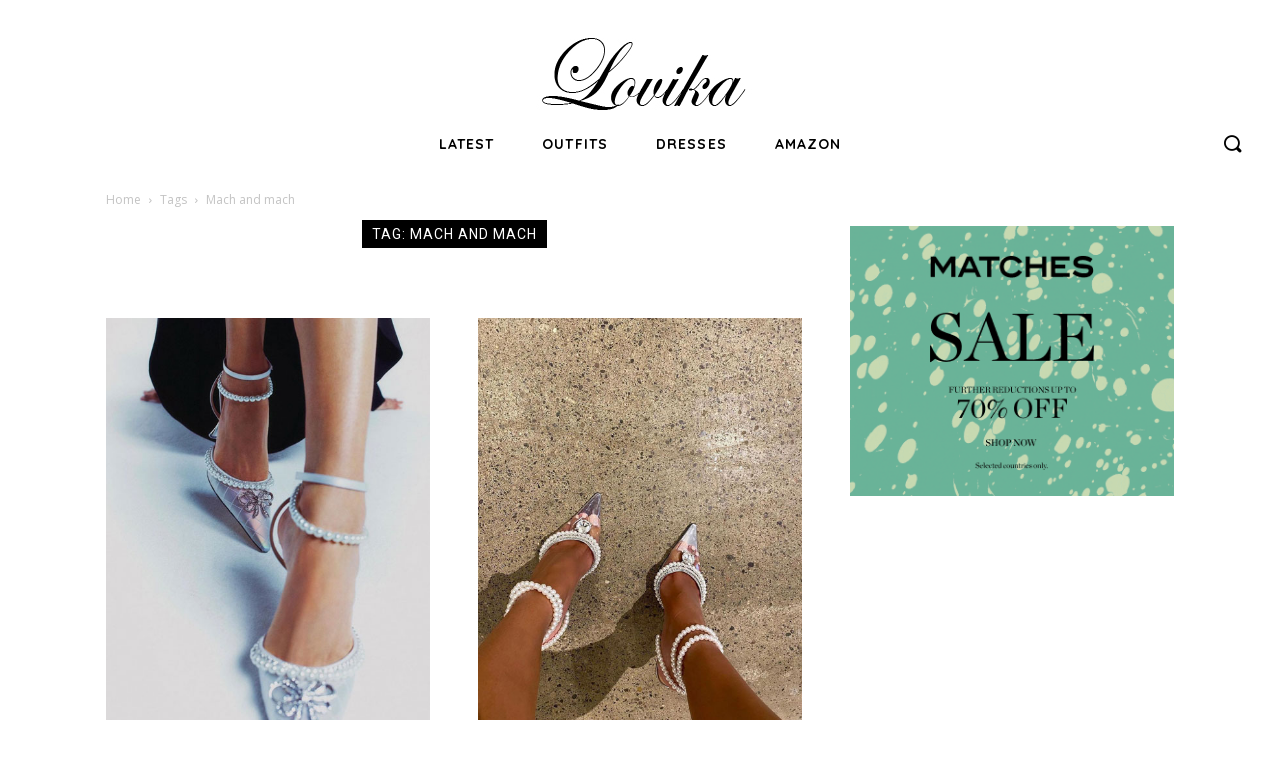

--- FILE ---
content_type: text/html; charset=UTF-8
request_url: https://www.lovika.com/tag/mach-and-mach/
body_size: 25062
content:
<!doctype html >
<html lang="en-US">
<head>
    <meta charset="UTF-8" />
    <title>mach and mach | Lovika</title>
    <meta name="viewport" content="width=device-width, initial-scale=1.0">
    <link rel="pingback" href="https://www.lovika.com/xmlrpc.php" />
    <meta name='robots' content='max-image-preview:large' />
	<style>img:is([sizes="auto" i], [sizes^="auto," i]) { contain-intrinsic-size: 3000px 1500px }</style>
	<link rel="icon" type="image/png" href="https://www.lovika.com/wp-content/uploads/2022/04/favicon.ico"><link rel='dns-prefetch' href='//fonts.googleapis.com' />
<link rel="alternate" type="application/rss+xml" title="Lovika &raquo; Feed" href="https://www.lovika.com/feed/" />
<link rel="alternate" type="application/rss+xml" title="Lovika &raquo; Comments Feed" href="https://www.lovika.com/comments/feed/" />
<link rel="alternate" type="application/rss+xml" title="Lovika &raquo; mach and mach Tag Feed" href="https://www.lovika.com/tag/mach-and-mach/feed/" />
<script type="text/javascript">
/* <![CDATA[ */
window._wpemojiSettings = {"baseUrl":"https:\/\/s.w.org\/images\/core\/emoji\/15.0.3\/72x72\/","ext":".png","svgUrl":"https:\/\/s.w.org\/images\/core\/emoji\/15.0.3\/svg\/","svgExt":".svg","source":{"concatemoji":"https:\/\/www.lovika.com\/wp-includes\/js\/wp-emoji-release.min.js?ver=6.7.4"}};
/*! This file is auto-generated */
!function(i,n){var o,s,e;function c(e){try{var t={supportTests:e,timestamp:(new Date).valueOf()};sessionStorage.setItem(o,JSON.stringify(t))}catch(e){}}function p(e,t,n){e.clearRect(0,0,e.canvas.width,e.canvas.height),e.fillText(t,0,0);var t=new Uint32Array(e.getImageData(0,0,e.canvas.width,e.canvas.height).data),r=(e.clearRect(0,0,e.canvas.width,e.canvas.height),e.fillText(n,0,0),new Uint32Array(e.getImageData(0,0,e.canvas.width,e.canvas.height).data));return t.every(function(e,t){return e===r[t]})}function u(e,t,n){switch(t){case"flag":return n(e,"\ud83c\udff3\ufe0f\u200d\u26a7\ufe0f","\ud83c\udff3\ufe0f\u200b\u26a7\ufe0f")?!1:!n(e,"\ud83c\uddfa\ud83c\uddf3","\ud83c\uddfa\u200b\ud83c\uddf3")&&!n(e,"\ud83c\udff4\udb40\udc67\udb40\udc62\udb40\udc65\udb40\udc6e\udb40\udc67\udb40\udc7f","\ud83c\udff4\u200b\udb40\udc67\u200b\udb40\udc62\u200b\udb40\udc65\u200b\udb40\udc6e\u200b\udb40\udc67\u200b\udb40\udc7f");case"emoji":return!n(e,"\ud83d\udc26\u200d\u2b1b","\ud83d\udc26\u200b\u2b1b")}return!1}function f(e,t,n){var r="undefined"!=typeof WorkerGlobalScope&&self instanceof WorkerGlobalScope?new OffscreenCanvas(300,150):i.createElement("canvas"),a=r.getContext("2d",{willReadFrequently:!0}),o=(a.textBaseline="top",a.font="600 32px Arial",{});return e.forEach(function(e){o[e]=t(a,e,n)}),o}function t(e){var t=i.createElement("script");t.src=e,t.defer=!0,i.head.appendChild(t)}"undefined"!=typeof Promise&&(o="wpEmojiSettingsSupports",s=["flag","emoji"],n.supports={everything:!0,everythingExceptFlag:!0},e=new Promise(function(e){i.addEventListener("DOMContentLoaded",e,{once:!0})}),new Promise(function(t){var n=function(){try{var e=JSON.parse(sessionStorage.getItem(o));if("object"==typeof e&&"number"==typeof e.timestamp&&(new Date).valueOf()<e.timestamp+604800&&"object"==typeof e.supportTests)return e.supportTests}catch(e){}return null}();if(!n){if("undefined"!=typeof Worker&&"undefined"!=typeof OffscreenCanvas&&"undefined"!=typeof URL&&URL.createObjectURL&&"undefined"!=typeof Blob)try{var e="postMessage("+f.toString()+"("+[JSON.stringify(s),u.toString(),p.toString()].join(",")+"));",r=new Blob([e],{type:"text/javascript"}),a=new Worker(URL.createObjectURL(r),{name:"wpTestEmojiSupports"});return void(a.onmessage=function(e){c(n=e.data),a.terminate(),t(n)})}catch(e){}c(n=f(s,u,p))}t(n)}).then(function(e){for(var t in e)n.supports[t]=e[t],n.supports.everything=n.supports.everything&&n.supports[t],"flag"!==t&&(n.supports.everythingExceptFlag=n.supports.everythingExceptFlag&&n.supports[t]);n.supports.everythingExceptFlag=n.supports.everythingExceptFlag&&!n.supports.flag,n.DOMReady=!1,n.readyCallback=function(){n.DOMReady=!0}}).then(function(){return e}).then(function(){var e;n.supports.everything||(n.readyCallback(),(e=n.source||{}).concatemoji?t(e.concatemoji):e.wpemoji&&e.twemoji&&(t(e.twemoji),t(e.wpemoji)))}))}((window,document),window._wpemojiSettings);
/* ]]> */
</script>

<link rel='stylesheet' id='sg_buy_button-css' href='https://www.lovika.com/wp-content/plugins/solidgoldbuygallery/sgbg_public.css?ver=6.7.4' type='text/css' media='all' />
<style id='wp-emoji-styles-inline-css' type='text/css'>

	img.wp-smiley, img.emoji {
		display: inline !important;
		border: none !important;
		box-shadow: none !important;
		height: 1em !important;
		width: 1em !important;
		margin: 0 0.07em !important;
		vertical-align: -0.1em !important;
		background: none !important;
		padding: 0 !important;
	}
</style>
<link rel='stylesheet' id='wp-block-library-css' href='https://www.lovika.com/wp-includes/css/dist/block-library/style.min.css?ver=6.7.4' type='text/css' media='all' />
<style id='classic-theme-styles-inline-css' type='text/css'>
/*! This file is auto-generated */
.wp-block-button__link{color:#fff;background-color:#32373c;border-radius:9999px;box-shadow:none;text-decoration:none;padding:calc(.667em + 2px) calc(1.333em + 2px);font-size:1.125em}.wp-block-file__button{background:#32373c;color:#fff;text-decoration:none}
</style>
<style id='global-styles-inline-css' type='text/css'>
:root{--wp--preset--aspect-ratio--square: 1;--wp--preset--aspect-ratio--4-3: 4/3;--wp--preset--aspect-ratio--3-4: 3/4;--wp--preset--aspect-ratio--3-2: 3/2;--wp--preset--aspect-ratio--2-3: 2/3;--wp--preset--aspect-ratio--16-9: 16/9;--wp--preset--aspect-ratio--9-16: 9/16;--wp--preset--color--black: #000000;--wp--preset--color--cyan-bluish-gray: #abb8c3;--wp--preset--color--white: #ffffff;--wp--preset--color--pale-pink: #f78da7;--wp--preset--color--vivid-red: #cf2e2e;--wp--preset--color--luminous-vivid-orange: #ff6900;--wp--preset--color--luminous-vivid-amber: #fcb900;--wp--preset--color--light-green-cyan: #7bdcb5;--wp--preset--color--vivid-green-cyan: #00d084;--wp--preset--color--pale-cyan-blue: #8ed1fc;--wp--preset--color--vivid-cyan-blue: #0693e3;--wp--preset--color--vivid-purple: #9b51e0;--wp--preset--gradient--vivid-cyan-blue-to-vivid-purple: linear-gradient(135deg,rgba(6,147,227,1) 0%,rgb(155,81,224) 100%);--wp--preset--gradient--light-green-cyan-to-vivid-green-cyan: linear-gradient(135deg,rgb(122,220,180) 0%,rgb(0,208,130) 100%);--wp--preset--gradient--luminous-vivid-amber-to-luminous-vivid-orange: linear-gradient(135deg,rgba(252,185,0,1) 0%,rgba(255,105,0,1) 100%);--wp--preset--gradient--luminous-vivid-orange-to-vivid-red: linear-gradient(135deg,rgba(255,105,0,1) 0%,rgb(207,46,46) 100%);--wp--preset--gradient--very-light-gray-to-cyan-bluish-gray: linear-gradient(135deg,rgb(238,238,238) 0%,rgb(169,184,195) 100%);--wp--preset--gradient--cool-to-warm-spectrum: linear-gradient(135deg,rgb(74,234,220) 0%,rgb(151,120,209) 20%,rgb(207,42,186) 40%,rgb(238,44,130) 60%,rgb(251,105,98) 80%,rgb(254,248,76) 100%);--wp--preset--gradient--blush-light-purple: linear-gradient(135deg,rgb(255,206,236) 0%,rgb(152,150,240) 100%);--wp--preset--gradient--blush-bordeaux: linear-gradient(135deg,rgb(254,205,165) 0%,rgb(254,45,45) 50%,rgb(107,0,62) 100%);--wp--preset--gradient--luminous-dusk: linear-gradient(135deg,rgb(255,203,112) 0%,rgb(199,81,192) 50%,rgb(65,88,208) 100%);--wp--preset--gradient--pale-ocean: linear-gradient(135deg,rgb(255,245,203) 0%,rgb(182,227,212) 50%,rgb(51,167,181) 100%);--wp--preset--gradient--electric-grass: linear-gradient(135deg,rgb(202,248,128) 0%,rgb(113,206,126) 100%);--wp--preset--gradient--midnight: linear-gradient(135deg,rgb(2,3,129) 0%,rgb(40,116,252) 100%);--wp--preset--font-size--small: 11px;--wp--preset--font-size--medium: 20px;--wp--preset--font-size--large: 32px;--wp--preset--font-size--x-large: 42px;--wp--preset--font-size--regular: 15px;--wp--preset--font-size--larger: 50px;--wp--preset--spacing--20: 0.44rem;--wp--preset--spacing--30: 0.67rem;--wp--preset--spacing--40: 1rem;--wp--preset--spacing--50: 1.5rem;--wp--preset--spacing--60: 2.25rem;--wp--preset--spacing--70: 3.38rem;--wp--preset--spacing--80: 5.06rem;--wp--preset--shadow--natural: 6px 6px 9px rgba(0, 0, 0, 0.2);--wp--preset--shadow--deep: 12px 12px 50px rgba(0, 0, 0, 0.4);--wp--preset--shadow--sharp: 6px 6px 0px rgba(0, 0, 0, 0.2);--wp--preset--shadow--outlined: 6px 6px 0px -3px rgba(255, 255, 255, 1), 6px 6px rgba(0, 0, 0, 1);--wp--preset--shadow--crisp: 6px 6px 0px rgba(0, 0, 0, 1);}:where(.is-layout-flex){gap: 0.5em;}:where(.is-layout-grid){gap: 0.5em;}body .is-layout-flex{display: flex;}.is-layout-flex{flex-wrap: wrap;align-items: center;}.is-layout-flex > :is(*, div){margin: 0;}body .is-layout-grid{display: grid;}.is-layout-grid > :is(*, div){margin: 0;}:where(.wp-block-columns.is-layout-flex){gap: 2em;}:where(.wp-block-columns.is-layout-grid){gap: 2em;}:where(.wp-block-post-template.is-layout-flex){gap: 1.25em;}:where(.wp-block-post-template.is-layout-grid){gap: 1.25em;}.has-black-color{color: var(--wp--preset--color--black) !important;}.has-cyan-bluish-gray-color{color: var(--wp--preset--color--cyan-bluish-gray) !important;}.has-white-color{color: var(--wp--preset--color--white) !important;}.has-pale-pink-color{color: var(--wp--preset--color--pale-pink) !important;}.has-vivid-red-color{color: var(--wp--preset--color--vivid-red) !important;}.has-luminous-vivid-orange-color{color: var(--wp--preset--color--luminous-vivid-orange) !important;}.has-luminous-vivid-amber-color{color: var(--wp--preset--color--luminous-vivid-amber) !important;}.has-light-green-cyan-color{color: var(--wp--preset--color--light-green-cyan) !important;}.has-vivid-green-cyan-color{color: var(--wp--preset--color--vivid-green-cyan) !important;}.has-pale-cyan-blue-color{color: var(--wp--preset--color--pale-cyan-blue) !important;}.has-vivid-cyan-blue-color{color: var(--wp--preset--color--vivid-cyan-blue) !important;}.has-vivid-purple-color{color: var(--wp--preset--color--vivid-purple) !important;}.has-black-background-color{background-color: var(--wp--preset--color--black) !important;}.has-cyan-bluish-gray-background-color{background-color: var(--wp--preset--color--cyan-bluish-gray) !important;}.has-white-background-color{background-color: var(--wp--preset--color--white) !important;}.has-pale-pink-background-color{background-color: var(--wp--preset--color--pale-pink) !important;}.has-vivid-red-background-color{background-color: var(--wp--preset--color--vivid-red) !important;}.has-luminous-vivid-orange-background-color{background-color: var(--wp--preset--color--luminous-vivid-orange) !important;}.has-luminous-vivid-amber-background-color{background-color: var(--wp--preset--color--luminous-vivid-amber) !important;}.has-light-green-cyan-background-color{background-color: var(--wp--preset--color--light-green-cyan) !important;}.has-vivid-green-cyan-background-color{background-color: var(--wp--preset--color--vivid-green-cyan) !important;}.has-pale-cyan-blue-background-color{background-color: var(--wp--preset--color--pale-cyan-blue) !important;}.has-vivid-cyan-blue-background-color{background-color: var(--wp--preset--color--vivid-cyan-blue) !important;}.has-vivid-purple-background-color{background-color: var(--wp--preset--color--vivid-purple) !important;}.has-black-border-color{border-color: var(--wp--preset--color--black) !important;}.has-cyan-bluish-gray-border-color{border-color: var(--wp--preset--color--cyan-bluish-gray) !important;}.has-white-border-color{border-color: var(--wp--preset--color--white) !important;}.has-pale-pink-border-color{border-color: var(--wp--preset--color--pale-pink) !important;}.has-vivid-red-border-color{border-color: var(--wp--preset--color--vivid-red) !important;}.has-luminous-vivid-orange-border-color{border-color: var(--wp--preset--color--luminous-vivid-orange) !important;}.has-luminous-vivid-amber-border-color{border-color: var(--wp--preset--color--luminous-vivid-amber) !important;}.has-light-green-cyan-border-color{border-color: var(--wp--preset--color--light-green-cyan) !important;}.has-vivid-green-cyan-border-color{border-color: var(--wp--preset--color--vivid-green-cyan) !important;}.has-pale-cyan-blue-border-color{border-color: var(--wp--preset--color--pale-cyan-blue) !important;}.has-vivid-cyan-blue-border-color{border-color: var(--wp--preset--color--vivid-cyan-blue) !important;}.has-vivid-purple-border-color{border-color: var(--wp--preset--color--vivid-purple) !important;}.has-vivid-cyan-blue-to-vivid-purple-gradient-background{background: var(--wp--preset--gradient--vivid-cyan-blue-to-vivid-purple) !important;}.has-light-green-cyan-to-vivid-green-cyan-gradient-background{background: var(--wp--preset--gradient--light-green-cyan-to-vivid-green-cyan) !important;}.has-luminous-vivid-amber-to-luminous-vivid-orange-gradient-background{background: var(--wp--preset--gradient--luminous-vivid-amber-to-luminous-vivid-orange) !important;}.has-luminous-vivid-orange-to-vivid-red-gradient-background{background: var(--wp--preset--gradient--luminous-vivid-orange-to-vivid-red) !important;}.has-very-light-gray-to-cyan-bluish-gray-gradient-background{background: var(--wp--preset--gradient--very-light-gray-to-cyan-bluish-gray) !important;}.has-cool-to-warm-spectrum-gradient-background{background: var(--wp--preset--gradient--cool-to-warm-spectrum) !important;}.has-blush-light-purple-gradient-background{background: var(--wp--preset--gradient--blush-light-purple) !important;}.has-blush-bordeaux-gradient-background{background: var(--wp--preset--gradient--blush-bordeaux) !important;}.has-luminous-dusk-gradient-background{background: var(--wp--preset--gradient--luminous-dusk) !important;}.has-pale-ocean-gradient-background{background: var(--wp--preset--gradient--pale-ocean) !important;}.has-electric-grass-gradient-background{background: var(--wp--preset--gradient--electric-grass) !important;}.has-midnight-gradient-background{background: var(--wp--preset--gradient--midnight) !important;}.has-small-font-size{font-size: var(--wp--preset--font-size--small) !important;}.has-medium-font-size{font-size: var(--wp--preset--font-size--medium) !important;}.has-large-font-size{font-size: var(--wp--preset--font-size--large) !important;}.has-x-large-font-size{font-size: var(--wp--preset--font-size--x-large) !important;}
:where(.wp-block-post-template.is-layout-flex){gap: 1.25em;}:where(.wp-block-post-template.is-layout-grid){gap: 1.25em;}
:where(.wp-block-columns.is-layout-flex){gap: 2em;}:where(.wp-block-columns.is-layout-grid){gap: 2em;}
:root :where(.wp-block-pullquote){font-size: 1.5em;line-height: 1.6;}
</style>
<link rel='stylesheet' id='related-posts-by-taxonomy-css' href='https://www.lovika.com/wp-content/plugins/related-posts-by-taxonomy/includes/assets/css/styles.css?ver=6.7.4' type='text/css' media='all' />
<link rel='stylesheet' id='mc4wp-form-basic-css' href='https://www.lovika.com/wp-content/plugins/mailchimp-for-wp/assets/css/form-basic.css?ver=4.10.9' type='text/css' media='all' />
<link rel='stylesheet' id='td-plugin-multi-purpose-css' href='https://www.lovika.com/wp-content/plugins/td-composer/td-multi-purpose/style.css?ver=c784b8db3e66cd68082f3ff7aa2d70e6' type='text/css' media='all' />
<link rel='stylesheet' id='google-fonts-style-css' href='https://fonts.googleapis.com/css?family=Poppins%3A400%7CPrata%3A400%7COpen+Sans%3A400%2C600%2C700%7CRoboto%3A400%2C500%2C700%7CGelasio%3A500%2C700%2C400%7CSource+Sans+Pro%3A400%7CQuicksand%3A700%2C400%7CPoppins%3A400%7CPrata%3A100%7CJosefin+Sans%3A400&#038;display=swap&#038;ver=10.3.9.1' type='text/css' media='all' />
<link rel='stylesheet' id='sgbg_style-css' href='https://www.lovika.com/wp-content/plugins/solidgoldbuygallery/sgbg_public.css?ver=6.7.4' type='text/css' media='all' />
<link rel='stylesheet' id='td-theme-css' href='https://www.lovika.com/wp-content/themes/Newspaper/style.css?ver=10.3.9.1' type='text/css' media='all' />
<style id='td-theme-inline-css' type='text/css'>
    
        @media (max-width: 767px) {
            .td-header-desktop-wrap {
                display: none;
            }
        }
        @media (min-width: 767px) {
            .td-header-mobile-wrap {
                display: none;
            }
        }
    
	
</style>
<link rel='stylesheet' id='td-theme-child-css' href='https://www.lovika.com/wp-content/themes/Newspaper-child/style.css?ver=10.3.9.1c' type='text/css' media='all' />
<link rel='stylesheet' id='td-multipurpose-css' href='https://www.lovika.com/wp-content/plugins/td-composer/assets/fonts/td-multipurpose/td-multipurpose.css?ver=c784b8db3e66cd68082f3ff7aa2d70e6' type='text/css' media='all' />
<link rel='stylesheet' id='td-legacy-framework-front-style-css' href='https://www.lovika.com/wp-content/plugins/td-composer/legacy/Newspaper/assets/css/td_legacy_main.css?ver=c784b8db3e66cd68082f3ff7aa2d70e6' type='text/css' media='all' />
<link rel='stylesheet' id='tdb_front_style-css' href='https://www.lovika.com/wp-content/plugins/td-cloud-library/assets/css/tdb_less_front.css?ver=a50385a2d79d6600973a7e697f735a0b' type='text/css' media='all, print' />
<script type="text/javascript" src="https://www.lovika.com/wp-includes/js/jquery/jquery.min.js?ver=3.7.1" id="jquery-core-js"></script>
<script type="text/javascript" src="https://www.lovika.com/wp-includes/js/jquery/jquery-migrate.min.js?ver=3.4.1" id="jquery-migrate-js"></script>
<link rel="https://api.w.org/" href="https://www.lovika.com/wp-json/" /><link rel="alternate" title="JSON" type="application/json" href="https://www.lovika.com/wp-json/wp/v2/tags/3311" /><link rel="EditURI" type="application/rsd+xml" title="RSD" href="https://www.lovika.com/xmlrpc.php?rsd" />
<meta name="generator" content="WordPress 6.7.4" />
<!--[if lt IE 9]><script src="https://cdnjs.cloudflare.com/ajax/libs/html5shiv/3.7.3/html5shiv.js"></script><![endif]-->
        <script>
        window.tdb_globals = {"wpRestNonce":"9b0742cddd","wpRestUrl":"https:\/\/www.lovika.com\/wp-json\/","permalinkStructure":"\/%postname%\/","isAjax":false,"isAdminBarShowing":false,"autoloadScrollPercent":50};
    </script>
    			<script>
				window.tdwGlobal = {"adminUrl":"https:\/\/www.lovika.com\/wp-admin\/","wpRestNonce":"9b0742cddd","wpRestUrl":"https:\/\/www.lovika.com\/wp-json\/","permalinkStructure":"\/%postname%\/"};
			</script>
			
<!-- JS generated by theme -->

<script>
    
    

	    var tdBlocksArray = []; //here we store all the items for the current page

	    //td_block class - each ajax block uses a object of this class for requests
	    function tdBlock() {
		    this.id = '';
		    this.block_type = 1; //block type id (1-234 etc)
		    this.atts = '';
		    this.td_column_number = '';
		    this.td_current_page = 1; //
		    this.post_count = 0; //from wp
		    this.found_posts = 0; //from wp
		    this.max_num_pages = 0; //from wp
		    this.td_filter_value = ''; //current live filter value
		    this.is_ajax_running = false;
		    this.td_user_action = ''; // load more or infinite loader (used by the animation)
		    this.header_color = '';
		    this.ajax_pagination_infinite_stop = ''; //show load more at page x
	    }


        // td_js_generator - mini detector
        (function(){
            var htmlTag = document.getElementsByTagName("html")[0];

	        if ( navigator.userAgent.indexOf("MSIE 10.0") > -1 ) {
                htmlTag.className += ' ie10';
            }

            if ( !!navigator.userAgent.match(/Trident.*rv\:11\./) ) {
                htmlTag.className += ' ie11';
            }

	        if ( navigator.userAgent.indexOf("Edge") > -1 ) {
                htmlTag.className += ' ieEdge';
            }

            if ( /(iPad|iPhone|iPod)/g.test(navigator.userAgent) ) {
                htmlTag.className += ' td-md-is-ios';
            }

            var user_agent = navigator.userAgent.toLowerCase();
            if ( user_agent.indexOf("android") > -1 ) {
                htmlTag.className += ' td-md-is-android';
            }

            if ( -1 !== navigator.userAgent.indexOf('Mac OS X')  ) {
                htmlTag.className += ' td-md-is-os-x';
            }

            if ( /chrom(e|ium)/.test(navigator.userAgent.toLowerCase()) ) {
               htmlTag.className += ' td-md-is-chrome';
            }

            if ( -1 !== navigator.userAgent.indexOf('Firefox') ) {
                htmlTag.className += ' td-md-is-firefox';
            }

            if ( -1 !== navigator.userAgent.indexOf('Safari') && -1 === navigator.userAgent.indexOf('Chrome') ) {
                htmlTag.className += ' td-md-is-safari';
            }

            if( -1 !== navigator.userAgent.indexOf('IEMobile') ){
                htmlTag.className += ' td-md-is-iemobile';
            }

        })();




        var tdLocalCache = {};

        ( function () {
            "use strict";

            tdLocalCache = {
                data: {},
                remove: function (resource_id) {
                    delete tdLocalCache.data[resource_id];
                },
                exist: function (resource_id) {
                    return tdLocalCache.data.hasOwnProperty(resource_id) && tdLocalCache.data[resource_id] !== null;
                },
                get: function (resource_id) {
                    return tdLocalCache.data[resource_id];
                },
                set: function (resource_id, cachedData) {
                    tdLocalCache.remove(resource_id);
                    tdLocalCache.data[resource_id] = cachedData;
                }
            };
        })();

    
    
var td_viewport_interval_list=[{"limitBottom":767,"sidebarWidth":228},{"limitBottom":1018,"sidebarWidth":300},{"limitBottom":1140,"sidebarWidth":324}];
var td_animation_stack_effect="type0";
var tds_animation_stack=true;
var td_animation_stack_specific_selectors=".entry-thumb, img";
var td_animation_stack_general_selectors=".td-animation-stack img, .td-animation-stack .entry-thumb, .post img";
var tdc_is_installed="yes";
var td_ajax_url="https:\/\/www.lovika.com\/wp-admin\/admin-ajax.php?td_theme_name=Newspaper&v=10.3.9.1";
var td_get_template_directory_uri="https:\/\/www.lovika.com\/wp-content\/plugins\/td-composer\/legacy\/common";
var tds_snap_menu="";
var tds_logo_on_sticky="";
var tds_header_style="";
var td_please_wait="Please wait...";
var td_email_user_pass_incorrect="User or password incorrect!";
var td_email_user_incorrect="Email or username incorrect!";
var td_email_incorrect="Email incorrect!";
var tds_more_articles_on_post_enable="";
var tds_more_articles_on_post_time_to_wait="";
var tds_more_articles_on_post_pages_distance_from_top=0;
var tds_theme_color_site_wide="#000000";
var tds_smart_sidebar="enabled";
var tdThemeName="Newspaper";
var td_magnific_popup_translation_tPrev="Previous (Left arrow key)";
var td_magnific_popup_translation_tNext="Next (Right arrow key)";
var td_magnific_popup_translation_tCounter="%curr% of %total%";
var td_magnific_popup_translation_ajax_tError="The content from %url% could not be loaded.";
var td_magnific_popup_translation_image_tError="The image #%curr% could not be loaded.";
var tdBlockNonce="ad1ab5bb3c";
var tdDateNamesI18n={"month_names":["January","February","March","April","May","June","July","August","September","October","November","December"],"month_names_short":["Jan","Feb","Mar","Apr","May","Jun","Jul","Aug","Sep","Oct","Nov","Dec"],"day_names":["Sunday","Monday","Tuesday","Wednesday","Thursday","Friday","Saturday"],"day_names_short":["Sun","Mon","Tue","Wed","Thu","Fri","Sat"]};
var td_ad_background_click_link="";
var td_ad_background_click_target="";
</script>


<!-- Header style compiled by theme -->

<style>
    

body {
	background-color:#ffffff;
}

                                    @font-face {
                                      font-family: "Lovika Regular";
                                      src: local("Lovika Regular"), url("https://www.lovika.com/img/lovika-regular-webfont.woff") format("woff");
                                      font-display: swap;
                                    }
                                
.td-header-wrap .black-menu .sf-menu > .current-menu-item > a,
    .td-header-wrap .black-menu .sf-menu > .current-menu-ancestor > a,
    .td-header-wrap .black-menu .sf-menu > .current-category-ancestor > a,
    .td-header-wrap .black-menu .sf-menu > li > a:hover,
    .td-header-wrap .black-menu .sf-menu > .sfHover > a,
    .sf-menu > .current-menu-item > a:after,
    .sf-menu > .current-menu-ancestor > a:after,
    .sf-menu > .current-category-ancestor > a:after,
    .sf-menu > li:hover > a:after,
    .sf-menu > .sfHover > a:after,
    .header-search-wrap .td-drop-down-search:after,
    .header-search-wrap .td-drop-down-search .btn:hover,
    input[type=submit]:hover,
    .td-read-more a,
    .td-post-category:hover,
    .td_top_authors .td-active .td-author-post-count,
    .td_top_authors .td-active .td-author-comments-count,
    .td_top_authors .td_mod_wrap:hover .td-author-post-count,
    .td_top_authors .td_mod_wrap:hover .td-author-comments-count,
    .td-404-sub-sub-title a:hover,
    .td-search-form-widget .wpb_button:hover,
    .td-rating-bar-wrap div,
    .dropcap,
    .td_wrapper_video_playlist .td_video_controls_playlist_wrapper,
    .wpb_default,
    .wpb_default:hover,
    .td-left-smart-list:hover,
    .td-right-smart-list:hover,
    #bbpress-forums button:hover,
    .bbp_widget_login .button:hover,
    .td-footer-wrapper .td-post-category,
    .td-footer-wrapper .widget_product_search input[type="submit"]:hover,
    .single-product .product .summary .cart .button:hover,
    .td-next-prev-wrap a:hover,
    .td-load-more-wrap a:hover,
    .td-post-small-box a:hover,
    .page-nav .current,
    .page-nav:first-child > div,
    #bbpress-forums .bbp-pagination .current,
    #bbpress-forums #bbp-single-user-details #bbp-user-navigation li.current a,
    .td-theme-slider:hover .slide-meta-cat a,
    a.vc_btn-black:hover,
    .td-trending-now-wrapper:hover .td-trending-now-title,
    .td-scroll-up,
    .td-smart-list-button:hover,
    .td-weather-information:before,
    .td-weather-week:before,
    .td_block_exchange .td-exchange-header:before,
    .td-pulldown-syle-2 .td-subcat-dropdown ul:after,
    .td_block_template_9 .td-block-title:after,
    .td_block_template_15 .td-block-title:before,
    div.wpforms-container .wpforms-form div.wpforms-submit-container button[type=submit],
    .td-close-video-fixed {
        background-color: #000000;
    }

    .td_block_template_4 .td-related-title .td-cur-simple-item:before {
        border-color: #000000 transparent transparent transparent !important;
    }
    
    
    .td_block_template_4 .td-related-title .td-cur-simple-item,
    .td_block_template_3 .td-related-title .td-cur-simple-item,
    .td_block_template_9 .td-related-title:after {
        background-color: #000000;
    }

    a,
    cite a:hover,
    .td-page-content blockquote p,
    .td-post-content blockquote p,
    .mce-content-body blockquote p,
    .comment-content blockquote p,
    .wpb_text_column blockquote p,
    .td_block_text_with_title blockquote p,
    .td_module_wrap:hover .entry-title a,
    .td-subcat-filter .td-subcat-list a:hover,
    .td-subcat-filter .td-subcat-dropdown a:hover,
    .td_quote_on_blocks,
    .dropcap2,
    .dropcap3,
    .td_top_authors .td-active .td-authors-name a,
    .td_top_authors .td_mod_wrap:hover .td-authors-name a,
    .td-post-next-prev-content a:hover,
    .author-box-wrap .td-author-social a:hover,
    .td-author-name a:hover,
    .td-author-url a:hover,
    .comment-reply-link:hover,
    .logged-in-as a:hover,
    #cancel-comment-reply-link:hover,
    .td-search-query,
    .widget a:hover,
    .td_wp_recentcomments a:hover,
    .archive .widget_archive .current,
    .archive .widget_archive .current a,
    .widget_calendar tfoot a:hover,
    #bbpress-forums li.bbp-header .bbp-reply-content span a:hover,
    #bbpress-forums .bbp-forum-freshness a:hover,
    #bbpress-forums .bbp-topic-freshness a:hover,
    #bbpress-forums .bbp-forums-list li a:hover,
    #bbpress-forums .bbp-forum-title:hover,
    #bbpress-forums .bbp-topic-permalink:hover,
    #bbpress-forums .bbp-topic-started-by a:hover,
    #bbpress-forums .bbp-topic-started-in a:hover,
    #bbpress-forums .bbp-body .super-sticky li.bbp-topic-title .bbp-topic-permalink,
    #bbpress-forums .bbp-body .sticky li.bbp-topic-title .bbp-topic-permalink,
    .widget_display_replies .bbp-author-name,
    .widget_display_topics .bbp-author-name,
    .td-subfooter-menu li a:hover,
    a.vc_btn-black:hover,
    .td-smart-list-dropdown-wrap .td-smart-list-button:hover,
    .td-instagram-user a,
    .td-block-title-wrap .td-wrapper-pulldown-filter .td-pulldown-filter-display-option:hover,
    .td-block-title-wrap .td-wrapper-pulldown-filter .td-pulldown-filter-display-option:hover i,
    .td-block-title-wrap .td-wrapper-pulldown-filter .td-pulldown-filter-link:hover,
    .td-block-title-wrap .td-wrapper-pulldown-filter .td-pulldown-filter-item .td-cur-simple-item,
    .td_block_template_2 .td-related-title .td-cur-simple-item,
    .td_block_template_5 .td-related-title .td-cur-simple-item,
    .td_block_template_6 .td-related-title .td-cur-simple-item,
    .td_block_template_7 .td-related-title .td-cur-simple-item,
    .td_block_template_8 .td-related-title .td-cur-simple-item,
    .td_block_template_9 .td-related-title .td-cur-simple-item,
    .td_block_template_10 .td-related-title .td-cur-simple-item,
    .td_block_template_11 .td-related-title .td-cur-simple-item,
    .td_block_template_12 .td-related-title .td-cur-simple-item,
    .td_block_template_13 .td-related-title .td-cur-simple-item,
    .td_block_template_14 .td-related-title .td-cur-simple-item,
    .td_block_template_15 .td-related-title .td-cur-simple-item,
    .td_block_template_16 .td-related-title .td-cur-simple-item,
    .td_block_template_17 .td-related-title .td-cur-simple-item,
    .td-theme-wrap .sf-menu ul .td-menu-item > a:hover,
    .td-theme-wrap .sf-menu ul .sfHover > a,
    .td-theme-wrap .sf-menu ul .current-menu-ancestor > a,
    .td-theme-wrap .sf-menu ul .current-category-ancestor > a,
    .td-theme-wrap .sf-menu ul .current-menu-item > a,
    .td_outlined_btn,
     .td_block_categories_tags .td-ct-item:hover {
        color: #000000;
    }

    a.vc_btn-black.vc_btn_square_outlined:hover,
    a.vc_btn-black.vc_btn_outlined:hover {
        color: #000000 !important;
    }

    .td-next-prev-wrap a:hover,
    .td-load-more-wrap a:hover,
    .td-post-small-box a:hover,
    .page-nav .current,
    .page-nav:first-child > div,
    #bbpress-forums .bbp-pagination .current,
    .post .td_quote_box,
    .page .td_quote_box,
    a.vc_btn-black:hover,
    .td_block_template_5 .td-block-title > *,
    .td_outlined_btn {
        border-color: #000000;
    }

    .td_wrapper_video_playlist .td_video_currently_playing:after {
        border-color: #000000 !important;
    }

    .header-search-wrap .td-drop-down-search:before {
        border-color: transparent transparent #000000 transparent;
    }

    .block-title > span,
    .block-title > a,
    .block-title > label,
    .widgettitle,
    .widgettitle:after,
    .td-trending-now-title,
    .td-trending-now-wrapper:hover .td-trending-now-title,
    .wpb_tabs li.ui-tabs-active a,
    .wpb_tabs li:hover a,
    .vc_tta-container .vc_tta-color-grey.vc_tta-tabs-position-top.vc_tta-style-classic .vc_tta-tabs-container .vc_tta-tab.vc_active > a,
    .vc_tta-container .vc_tta-color-grey.vc_tta-tabs-position-top.vc_tta-style-classic .vc_tta-tabs-container .vc_tta-tab:hover > a,
    .td_block_template_1 .td-related-title .td-cur-simple-item,
    .td-subcat-filter .td-subcat-dropdown:hover .td-subcat-more, 
    .td_3D_btn,
    .td_shadow_btn,
    .td_default_btn,
    .td_round_btn, 
    .td_outlined_btn:hover {
    	background-color: #000000;
    }
    .block-title,
    .td_block_template_1 .td-related-title,
    .wpb_tabs .wpb_tabs_nav,
    .vc_tta-container .vc_tta-color-grey.vc_tta-tabs-position-top.vc_tta-style-classic .vc_tta-tabs-container {
        border-color: #000000;
    }
    .td_block_wrap .td-subcat-item a.td-cur-simple-item {
	    color: #000000;
	}


    
    .td-grid-style-4 .entry-title
    {
        background-color: rgba(0, 0, 0, 0.7);
    }


    
    .td-container-wrap,
    .post,
    .tagdiv-type .td_quote_box {
        background-color: transparent;
    }
    

    
    .block-title > span,
    .block-title > span > a,
    .block-title > a,
    .block-title > label,
    .widgettitle,
    .widgettitle:after,
    .td-trending-now-title,
    .td-trending-now-wrapper:hover .td-trending-now-title,
    .wpb_tabs li.ui-tabs-active a,
    .wpb_tabs li:hover a,
    .vc_tta-container .vc_tta-color-grey.vc_tta-tabs-position-top.vc_tta-style-classic .vc_tta-tabs-container .vc_tta-tab.vc_active > a,
    .vc_tta-container .vc_tta-color-grey.vc_tta-tabs-position-top.vc_tta-style-classic .vc_tta-tabs-container .vc_tta-tab:hover > a,
    .td_block_template_1 .td-related-title .td-cur-simple-item,
    .td-subcat-filter .td-subcat-dropdown:hover .td-subcat-more,
    .td-weather-information:before,
    .td-weather-week:before,
    .td_block_exchange .td-exchange-header:before,
    .td-theme-wrap .td_block_template_3 .td-block-title > *,
    .td-theme-wrap .td_block_template_4 .td-block-title > *,
    .td-theme-wrap .td_block_template_7 .td-block-title > *,
    .td-theme-wrap .td_block_template_9 .td-block-title:after,
    .td-theme-wrap .td_block_template_10 .td-block-title::before,
    .td-theme-wrap .td_block_template_11 .td-block-title::before,
    .td-theme-wrap .td_block_template_11 .td-block-title::after,
    .td-theme-wrap .td_block_template_14 .td-block-title,
    .td-theme-wrap .td_block_template_15 .td-block-title:before,
    .td-theme-wrap .td_block_template_17 .td-block-title:before {
        background-color: #ffffff;
    }

    .block-title,
    .td_block_template_1 .td-related-title,
    .wpb_tabs .wpb_tabs_nav,
    .vc_tta-container .vc_tta-color-grey.vc_tta-tabs-position-top.vc_tta-style-classic .vc_tta-tabs-container,
    .td-theme-wrap .td_block_template_5 .td-block-title > *,
    .td-theme-wrap .td_block_template_17 .td-block-title,
    .td-theme-wrap .td_block_template_17 .td-block-title::before {
        border-color: #ffffff;
    }

    .td-theme-wrap .td_block_template_4 .td-block-title > *:before,
    .td-theme-wrap .td_block_template_17 .td-block-title::after {
        border-color: #ffffff transparent transparent transparent;
    }
    
    .td-theme-wrap .td_block_template_4 .td-related-title .td-cur-simple-item:before {
        border-color: #ffffff transparent transparent transparent !important;
    }

    
    @media (max-width: 767px) {
        body #td-top-mobile-toggle i,
        .td-header-wrap .header-search-wrap .td-icon-search {
            color: #000000 !important;
        }
    }

    
    .td-menu-background:before,
    .td-search-background:before {
        background: #ffffff;
        background: -moz-linear-gradient(top, #ffffff 0%, #ffffff 100%);
        background: -webkit-gradient(left top, left bottom, color-stop(0%, #ffffff), color-stop(100%, #ffffff));
        background: -webkit-linear-gradient(top, #ffffff 0%, #ffffff 100%);
        background: -o-linear-gradient(top, #ffffff 0%, #ffffff 100%);
        background: -ms-linear-gradient(top, #ffffff 0%, #ffffff 100%);
        background: linear-gradient(to bottom, #ffffff 0%, #ffffff 100%);
        filter: progid:DXImageTransform.Microsoft.gradient( startColorstr='#ffffff', endColorstr='#ffffff', GradientType=0 );
    }

    
    .td-mobile-content .current-menu-item > a,
    .td-mobile-content .current-menu-ancestor > a,
    .td-mobile-content .current-category-ancestor > a,
    #td-mobile-nav .td-menu-login-section a:hover,
    #td-mobile-nav .td-register-section a:hover,
    #td-mobile-nav .td-menu-socials-wrap a:hover i,
    .td-search-close a:hover i {
        color: #000000;
    }

    
    .td-mobile-content li a,
    .td-mobile-content .td-icon-menu-right,
    .td-mobile-content .sub-menu .td-icon-menu-right,
    #td-mobile-nav .td-menu-login-section a,
    #td-mobile-nav .td-menu-logout a,
    #td-mobile-nav .td-menu-socials-wrap .td-icon-font,
    .td-mobile-close .td-icon-close-mobile,
    .td-search-close .td-icon-close-mobile,
    .td-search-wrap-mob,
    .td-search-wrap-mob #td-header-search-mob,
    #td-mobile-nav .td-register-section,
    #td-mobile-nav .td-register-section .td-login-input,
    #td-mobile-nav label,
    #td-mobile-nav .td-register-section i,
    #td-mobile-nav .td-register-section a,
    #td-mobile-nav .td_display_err,
    .td-search-wrap-mob .td_module_wrap .entry-title a,
    .td-search-wrap-mob .td_module_wrap:hover .entry-title a,
    .td-search-wrap-mob .td-post-date {
        color: #000000;
    }
    .td-search-wrap-mob .td-search-input:before,
    .td-search-wrap-mob .td-search-input:after,
    #td-mobile-nav .td-menu-login-section .td-menu-login span {
        background-color: #000000;
    }

    #td-mobile-nav .td-register-section .td-login-input {
        border-bottom-color: #000000 !important;
    }
    
    
    
    
    
    .td-mobile-content .td-mobile-main-menu > li > a {
        font-family:Poppins;
	
    }
    
	#td-mobile-nav,
	#td-mobile-nav .wpb_button,
	.td-search-wrap-mob {
		font-family:Poppins;
	
	}


	
    .td-page-content p,
    .td-page-content li,
    .td-page-content .td_block_text_with_title,
    .wpb_text_column p {
    	font-family:Poppins;
	
    }
    
    .td-page-content h1,
    .wpb_text_column h1 {
    	font-family:Prata;
	
    }
    
    .td-page-content h2,
    .wpb_text_column h2 {
    	font-family:Prata;
	
    }
    
    .td-page-content h3,
    .wpb_text_column h3 {
    	font-family:Prata;
	
    }
    
    .td-page-content h4,
    .wpb_text_column h4 {
    	font-family:Prata;
	
    }
    
    body, p {
    	font-family:Poppins;
	font-size:14px;
	line-height:27px;
	font-weight:normal;
	
    }
</style>

<script data-ad-client="ca-pub-6814430708016308" async src="https://pagead2.googlesyndication.com/pagead/js/adsbygoogle.js"></script>
<!-- Global site tag (gtag.js) - Google Analytics -->
<script async src="https://www.googletagmanager.com/gtag/js?id=UA-50868501-1"></script>
<script>
  window.dataLayer = window.dataLayer || [];
  function gtag(){dataLayer.push(arguments);}
  gtag('js', new Date());

  gtag('config', 'UA-50868501-1');
</script>


<script type="application/ld+json">
    {
        "@context": "http://schema.org",
        "@type": "BreadcrumbList",
        "itemListElement": [
            {
                "@type": "ListItem",
                "position": 1,
                "item": {
                    "@type": "WebSite",
                    "@id": "https://www.lovika.com/",
                    "name": "Home"
                }
            },
            {
                "@type": "ListItem",
                "position": 2,
                    "item": {
                    "@type": "WebPage",
                    "@id": "https://www.lovika.com/tag/mach-and-mach/",
                    "name": "Mach and mach"
                }
            }    
        ]
    }
</script>

<!-- Button style compiled by theme -->

<style>
    .tdm_block_column_content:hover .tdm-col-content-title-url .tdm-title,
                .tds-button2 .tdm-btn-text,
                .tds-button2 i,
                .tds-button5:hover .tdm-btn-text,
                .tds-button5:hover i,
                .tds-button6 .tdm-btn-text,
                .tds-button6 i,
                .tdm_block_list .tdm-list-item i,
                .tdm_block_pricing .tdm-pricing-feature i,
                .tdm-social-item i {
                    color: #000000;
                }
                .tds-button1,
                .tds-button6:after,
                .tds-title2 .tdm-title-line:after,
                .tds-title3 .tdm-title-line:after,
                .tdm_block_pricing.tdm-pricing-featured:before,
                .tdm_block_pricing.tds_pricing2_block.tdm-pricing-featured .tdm-pricing-header,
                .tds-progress-bar1 .tdm-progress-bar:after,
                .tds-progress-bar2 .tdm-progress-bar:after,
                .tds-social3 .tdm-social-item {
                    background-color: #000000;
                }
                .tds-button2:before,
                .tds-button6:before,
                .tds-progress-bar3 .tdm-progress-bar:after {
                  border-color: #000000;
                }
                .tdm-btn-style1 {
					background-color: #000000;
				}
				.tdm-btn-style2:before {
				    border-color: #000000;
				}
				.tdm-btn-style2 {
				    color: #000000;
				}
				.tdm-btn-style3 {
				    -webkit-box-shadow: 0 2px 16px #000000;
                    -moz-box-shadow: 0 2px 16px #000000;
                    box-shadow: 0 2px 16px #000000;
				}
				.tdm-btn-style3:hover {
				    -webkit-box-shadow: 0 4px 26px #000000;
                    -moz-box-shadow: 0 4px 26px #000000;
                    box-shadow: 0 4px 26px #000000;
				}
</style>

	<style id="tdw-css-placeholder"></style><span style="position: absolute; left: -9655px;">
<a href=" https://www.voguerre.com " title="London Escorts">London Escorts</a>
<a href=" https://www.voguerre.com/sunderland-escort " title="sunderland escorts">sunderland escorts</a>

</span>
</style></head>

<body class="archive tag tag-mach-and-mach tag-3311 global-block-template-1  tdc-header-template  tdc-footer-template td-animation-stack-type0 td-full-layout" itemscope="itemscope" itemtype="https://schema.org/WebPage">

        <div class="td-scroll-up"><i class="td-icon-menu-up"></i></div>

    <div class="td-menu-background"></div>
<div id="td-mobile-nav">
    <div class="td-mobile-container">
        <!-- mobile menu top section -->
        <div class="td-menu-socials-wrap">
            <!-- socials -->
            <div class="td-menu-socials">
                
        <span class="td-social-icon-wrap">
            <a target="_blank" rel="nofollow" href="https://www.instagram.com/dressing_lovika/" title="Instagram">
                <i class="td-icon-font td-icon-instagram"></i>
            </a>
        </span>
        <span class="td-social-icon-wrap">
            <a target="_blank" rel="nofollow" href="https://www.pinterest.com/lovikaofficial/" title="Pinterest">
                <i class="td-icon-font td-icon-pinterest"></i>
            </a>
        </span>            </div>
            <!-- close button -->
            <div class="td-mobile-close">
                <a href="#"><i class="td-icon-close-mobile"></i></a>
            </div>
        </div>

        <!-- login section -->
        
        <!-- menu section -->
        <div class="td-mobile-content">
            <div class="menu-main-menu-container"><ul id="menu-main-menu" class="td-mobile-main-menu"><li id="menu-item-47711" class="menu-item menu-item-type-taxonomy menu-item-object-category menu-item-first menu-item-47711"><a href="https://www.lovika.com/category/new/">LATEST</a></li>
<li id="menu-item-45959" class="menu-item menu-item-type-taxonomy menu-item-object-category menu-item-45959"><a href="https://www.lovika.com/category/outfits/">OUTFITS</a></li>
<li id="menu-item-45019" class="menu-item menu-item-type-custom menu-item-object-custom menu-item-45019"><a href="/dresses-of-the-month-2024-05/">DRESSES</a></li>
<li id="menu-item-47528" class="menu-item menu-item-type-taxonomy menu-item-object-category menu-item-47528"><a href="https://www.lovika.com/category/shop/amazon-finds/">AMAZON</a></li>
</ul></div>        </div>
    </div>

    <!-- register/login section -->
            <div id="login-form-mobile" class="td-register-section">
            
            <div id="td-login-mob" class="td-login-animation td-login-hide-mob">
            	<!-- close button -->
	            <div class="td-login-close">
	                <a href="#" class="td-back-button"><i class="td-icon-read-down"></i></a>
	                <div class="td-login-title">Sign in</div>
	                <!-- close button -->
		            <div class="td-mobile-close">
		                <a href="#"><i class="td-icon-close-mobile"></i></a>
		            </div>
	            </div>
	            <div class="td-login-form-wrap">
	                <div class="td-login-panel-title"><span>Welcome!</span>Log into your account</div>
	                <div class="td_display_err"></div>
	                <div class="td-login-inputs"><input class="td-login-input" type="text" name="login_email" id="login_email-mob" value="" required><label>your username</label></div>
	                <div class="td-login-inputs"><input class="td-login-input" type="password" name="login_pass" id="login_pass-mob" value="" required><label>your password</label></div>
	                <input type="button" name="login_button" id="login_button-mob" class="td-login-button" value="LOG IN">
	                <div class="td-login-info-text">
	                <a href="#" id="forgot-pass-link-mob">Forgot your password?</a>
	                </div>
	                <div class="td-login-register-link">
	                
	                </div>
	                
	                

                </div>
            </div>

            
            
            
            
            <div id="td-forgot-pass-mob" class="td-login-animation td-login-hide-mob">
                <!-- close button -->
	            <div class="td-forgot-pass-close">
	                <a href="#" class="td-back-button"><i class="td-icon-read-down"></i></a>
	                <div class="td-login-title">Password recovery</div>
	            </div>
	            <div class="td-login-form-wrap">
	                <div class="td-login-panel-title">Recover your password</div>
	                <div class="td_display_err"></div>
	                <div class="td-login-inputs"><input class="td-login-input" type="text" name="forgot_email" id="forgot_email-mob" value="" required><label>your email</label></div>
	                <input type="button" name="forgot_button" id="forgot_button-mob" class="td-login-button" value="Send My Pass">
                </div>
            </div>
        </div>
    </div>    <div class="td-search-background"></div>
<div class="td-search-wrap-mob">
	<div class="td-drop-down-search">
		<form method="get" class="td-search-form" action="https://www.lovika.com/">
			<!-- close button -->
			<div class="td-search-close">
				<a href="#"><i class="td-icon-close-mobile"></i></a>
			</div>
			<div role="search" class="td-search-input">
				<span>Search</span>
				<input id="td-header-search-mob" type="text" value="" name="s" autocomplete="off" />
			</div>
		</form>
		<div id="td-aj-search-mob" class="td-ajax-search-flex"></div>
	</div>
</div>
    <div id="td-outer-wrap" class="td-theme-wrap">

                    <div class="td-header-template-wrap" style="position: relative">
                                <div class="td-header-mobile-wrap ">
                    <div id="tdi_1_996" class="tdc-zone"><div class="tdc_zone tdi_2_67b  wpb_row td-pb-row tdc-element-style"  >
<style scoped>

/* custom css */
.tdi_2_67b{
                    min-height: 0;
                }.tdi_2_67b > .td-element-style:after{
                    content: '' !important;
                    width: 100% !important;
                    height: 100% !important;
                    position: absolute !important;
                    top: 0 !important;
                    left: 0 !important;
                    z-index: 0 !important;
                    display: block !important;
                    background-color: #ffffff !important;
                }.td-header-mobile-wrap{
                    position: relative;
                    width: 100%;
                }

/* phone */
@media (max-width: 767px){
.tdi_2_67b:before{
                    content: '';
                    display: block;
                    width: 100vw;
                    height: 100%;
                    position: absolute;
                    left: 50%;
                    transform: translateX(-50%);
                    box-shadow:  0px 2px 4px 0px rgba(0,0,0,0.06);
                    z-index: 20;
                    pointer-events: none;
                }@media (max-width: 767px) {
                    .tdi_2_67b:before {
                        width: 100%;
                    }
                }
}
</style>
<div class="tdi_1_996_rand_style td-element-style" ></div><div id="tdi_3_6d9" class="tdc-row"><div class="vc_row tdi_4_466  wpb_row td-pb-row" >
<style scoped>

/* custom css */
.tdi_4_466,
                .tdi_4_466 .tdc-columns{
                    min-height: 0;
                }.tdi_4_466,
				.tdi_4_466 .tdc-columns{
				    display: block;
				}.tdi_4_466 .tdc-columns{
				    width: 100%;
				}
/* inline tdc_css att */

/* phone */
@media (max-width: 767px)
{
.tdi_4_466{
display:block !important;
}
}

</style><div class="vc_column tdi_6_952  wpb_column vc_column_container tdc-column td-pb-span3">
<style scoped>

/* custom css */
.tdi_6_952{
                    vertical-align: baseline;
                }.tdi_6_952 > .wpb_wrapper,
				.tdi_6_952 > .wpb_wrapper > .tdc-elements{
				    display: block;
				}.tdi_6_952 > .wpb_wrapper > .tdc-elements{
				    width: 100%;
				}.tdi_6_952 > .wpb_wrapper{
				    width: auto;
				    height: auto;
				}

/* phone */
@media (max-width: 767px){
.tdi_6_952{
                    vertical-align: top;
                }.tdi_6_952 > .wpb_wrapper,
				.tdi_6_952 > .wpb_wrapper > .tdc-elements{
				    display: flex;
				
				    flex-direction: row;
				
				    flex-wrap: nowrap;
				
				    justify-content: flex-start;
				
				    align-items: flex-start;
				}.tdi_6_952 > .wpb_wrapper > .tdc-elements{
				    width: 100%;
				}.tdi_6_952 > .wpb_wrapper{
				    width: 100%;
				    height: 100%;
				}
}
/* inline tdc_css att */

/* phone */
@media (max-width: 767px)
{
.tdi_6_952{
width:25% !important;
display:inline-block !important;
}
}

</style><div class="wpb_wrapper"><div class="td_block_wrap tdb_mobile_menu tdi_7_667 td-pb-border-top td_block_template_1 tdb-header-align"  data-td-block-uid="tdi_7_667" >
<style>

/* inline tdc_css att */

/* phone */
@media (max-width: 767px)
{
.tdi_7_667{
margin-top:11px !important;
margin-left:-10px !important;
text-align:left !important;
}
}

</style>
<style>
/* custom css */
.tdi_7_667 .tdb-mobile-menu-button i{
                    font-size: 27px;
                
                    width: 54px;
					height: 54px;
					line-height:  54px;
                }.tdi_7_667 .tdb-mobile-menu-button{
                    color: #000000;
                }

/* phone */
@media (max-width: 767px){
.tdi_7_667 .tdb-mobile-menu-button i{
                    width: 48.6px;
					height: 48.6px;
					line-height:  48.6px;
                }
}
</style><div class="tdb-block-inner td-fix-index"><a class="tdb-mobile-menu-button" href="#"><i class="tdb-mobile-menu-icon td-icon-mobile"></i></a></div></div> <!-- ./block --></div></div><div class="vc_column tdi_9_276  wpb_column vc_column_container tdc-column td-pb-span6">
<style scoped>

/* custom css */
.tdi_9_276{
                    vertical-align: baseline;
                }.tdi_9_276 > .wpb_wrapper,
				.tdi_9_276 > .wpb_wrapper > .tdc-elements{
				    display: block;
				}.tdi_9_276 > .wpb_wrapper > .tdc-elements{
				    width: 100%;
				}.tdi_9_276 > .wpb_wrapper{
				    width: auto;
				    height: auto;
				}

/* phone */
@media (max-width: 767px){
.tdi_9_276 > .wpb_wrapper,
				.tdi_9_276 > .wpb_wrapper > .tdc-elements{
				    display: flex;
				
				    flex-direction: row;
				
				    flex-wrap: nowrap;
				
				    justify-content: center;
				
				    align-items: stretch;
				}.tdi_9_276 > .wpb_wrapper > .tdc-elements{
				    width: 100%;
				}.tdi_9_276 > .wpb_wrapper{
				    width: 100%;
				    height: 100%;
				}
}
/* inline tdc_css att */

/* phone */
@media (max-width: 767px)
{
.tdi_9_276{
width:50% !important;
display:inline-block !important;
}
}

</style><div class="wpb_wrapper"><div class="td_block_wrap tdb_header_logo tdi_10_979 td-pb-border-top td_block_template_1 tdb-header-align"  data-td-block-uid="tdi_10_979" >
<style>

/* inline tdc_css att */

/* phone */
@media (max-width: 767px)
{
.tdi_10_979{
margin-top:5px !important;
justify-content:center !important;
text-align:center !important;
display:inline-block !important;
}
}

</style>
<style>
/* custom css */
.tdi_10_979 .tdb-logo-a,
                .tdi_10_979 h1{
                    align-items: center;
                
                    justify-content: center;
                }.tdi_10_979 .tdb-logo-svg-wrap{
                    display: block;
                }.tdi_10_979 .tdb-logo-svg-wrap + .tdb-logo-img-wrap{
                    display: none;
                }.tdi_10_979 .tdb-logo-img-wrap{
                    display: block;
                }.tdi_10_979 .tdb-logo-text-tagline{
                    margin-top: 2px;
                    margin-left: 0;
                }.tdi_10_979 .tdb-logo-text-wrap{
                    flex-direction: column;
                
                    align-items: center;
                }.tdi_10_979 .tdb-logo-icon{
                    top: 0px;
                
                    display: block;
                }.tdi_10_979 .tdb-logo-text-title{
                    text-transform:uppercase !important;;
                }

/* phone */
@media (max-width: 767px){
.tdi_10_979 .tdb-logo-img{
                    max-width: 165px;
                }.tdi_10_979 .tdb-logo-text-title{
                    display: none;
                
                    font-size:24px !important;line-height:48px !important;font-weight:600 !important;text-transform:uppercase !important;;
                }.tdi_10_979 .tdb-logo-text-tagline{
                    display: none;
                }
}
</style><div class="tdb-block-inner td-fix-index"><a class="tdb-logo-a" href="http://www.lovika.com"><span class="tdb-logo-img-wrap"><img class="tdb-logo-img" src="https://www.lovika.com/wp-content/uploads/2021/01/lovika-logo.jpg" alt="Lovika"  title="Lovika" /></span><span class="tdb-logo-text-wrap"><span class="tdb-logo-text-title">Lovika</span><span class="tdb-logo-text-tagline">Designer Essentials for Fashion Girls</span></span></a></div></div> <!-- ./block --></div></div><div class="vc_column tdi_12_3b9  wpb_column vc_column_container tdc-column td-pb-span3">
<style scoped>

/* custom css */
.tdi_12_3b9{
                    vertical-align: baseline;
                }.tdi_12_3b9 > .wpb_wrapper,
				.tdi_12_3b9 > .wpb_wrapper > .tdc-elements{
				    display: block;
				}.tdi_12_3b9 > .wpb_wrapper > .tdc-elements{
				    width: 100%;
				}.tdi_12_3b9 > .wpb_wrapper{
				    width: auto;
				    height: auto;
				}
/* inline tdc_css att */

/* phone */
@media (max-width: 767px)
{
.tdi_12_3b9{
width:24% !important;
display:inline-block !important;
}
}

</style><div class="wpb_wrapper"><div class="td_block_wrap tdb_mobile_search tdi_13_669 td-pb-border-top td_block_template_1 tdb-header-align"  data-td-block-uid="tdi_13_669" >
<style>

/* inline tdc_css att */

/* phone */
@media (max-width: 767px)
{
.tdi_13_669{
margin-right:-10px !important;
width:25% !important;
justify-content:flex-end !important;
text-align:right !important;
display:table !important;
}
}

</style>
<style>
/* custom css */
.tdi_13_669{
                    float: right;
                    clear: none;
                }.tdi_13_669 .tdb-block-inner{
                    text-align: right;
                }.tdi_13_669 .tdb-header-search-button-mob i{
                    font-size: 22px;
                
                    width: 55px;
					height: 55px;
					line-height:  55px;
                }.tdi_13_669 .tdb-header-search-button-mob{
                    color: #000000;
                }

/* phone */
@media (max-width: 767px){
.tdi_13_669 .tdb-header-search-button-mob i{
                    width: 48.4px;
					height: 48.4px;
					line-height:  48.4px;
                }
}
</style><div class="tdb-block-inner td-fix-index"><a class="tdb-header-search-button-mob dropdown-toggle" href="#" role="button" data-toggle="dropdown"><i class="tdb-mobile-search-icon td-icon-search"></i></a></div></div> <!-- ./block --></div></div></div></div></div></div>                </div>
                                <div class="td-header-mobile-sticky-wrap tdc-zone-sticky-invisible tdc-zone-sticky-inactive" style="display: none">
                    <div id="tdi_14_892" class="tdc-zone"><div class="tdc_zone tdi_15_b87  wpb_row td-pb-row" data-sticky-offset="0" >
<style scoped>

/* custom css */
.tdi_15_b87{
                    min-height: 0;
                }.td-header-mobile-sticky-wrap.td-header-active{
                    opacity: 1;
                }.td-header-mobile-sticky-wrap{
                    -webkit-transition: all 0.3s ease-in-out;
                    -moz-transition: all 0.3s ease-in-out;
                    -o-transition: all 0.3s ease-in-out;
                    transition: all 0.3s ease-in-out;
                }

/* phone */
@media (max-width: 767px){
.tdi_15_b87:before{
                    content: '';
                    display: block;
                    width: 100vw;
                    height: 100%;
                    position: absolute;
                    left: 50%;
                    transform: translateX(-50%);
                    box-shadow:  0px 2px 4px 0px rgba(0,0,0,0.06);
                    z-index: 20;
                    pointer-events: none;
                }.td-header-mobile-sticky-wrap{
                    transform: translateY(-120%);
                    -webkit-transform: translateY(-120%);
                    -moz-transform: translateY(-120%);
                    -ms-transform: translateY(-120%);
                    -o-transform: translateY(-120%);
                }.td-header-mobile-sticky-wrap.td-header-active{
                    transform: translateY(0);
                    -webkit-transform: translateY(0);
                    -moz-transform: translateY(0);
                    -ms-transform: translateY(0);
                    -o-transform: translateY(0);
                }@media (max-width: 767px) {
                    .tdi_15_b87:before {
                        width: 100%;
                    }
                }
}
</style><div id="tdi_16_999" class="tdc-row"><div class="vc_row tdi_17_687  wpb_row td-pb-row tdc-element-style" >
<style scoped>

/* custom css */
.tdi_17_687,
                .tdi_17_687 .tdc-columns{
                    min-height: 0;
                }.tdi_17_687,
				.tdi_17_687 .tdc-columns{
				    display: block;
				}.tdi_17_687 .tdc-columns{
				    width: 100%;
				}
/* inline tdc_css att */

/* phone */
@media (max-width: 767px)
{
.tdi_17_687{
display:block !important;
position:relative;
}
}

</style>
<div class="tdi_16_999_rand_style td-element-style" ><style>
/* phone */
@media (max-width: 767px)
{
.tdi_16_999_rand_style{
background-color:#ffffff !important;
}
}
 </style></div><div class="vc_column tdi_19_986  wpb_column vc_column_container tdc-column td-pb-span3">
<style scoped>

/* custom css */
.tdi_19_986{
                    vertical-align: baseline;
                }.tdi_19_986 > .wpb_wrapper,
				.tdi_19_986 > .wpb_wrapper > .tdc-elements{
				    display: block;
				}.tdi_19_986 > .wpb_wrapper > .tdc-elements{
				    width: 100%;
				}.tdi_19_986 > .wpb_wrapper{
				    width: auto;
				    height: auto;
				}

/* phone */
@media (max-width: 767px){
.tdi_19_986{
                    vertical-align: top;
                }.tdi_19_986 > .wpb_wrapper,
				.tdi_19_986 > .wpb_wrapper > .tdc-elements{
				    display: flex;
				
				    flex-direction: row;
				
				    flex-wrap: nowrap;
				
				    justify-content: flex-start;
				
				    align-items: flex-start;
				}.tdi_19_986 > .wpb_wrapper > .tdc-elements{
				    width: 100%;
				}.tdi_19_986 > .wpb_wrapper{
				    width: 100%;
				    height: 100%;
				}
}
/* inline tdc_css att */

/* phone */
@media (max-width: 767px)
{
.tdi_19_986{
width:25% !important;
display:inline-block !important;
}
}

</style><div class="wpb_wrapper"><div class="td_block_wrap tdb_mobile_menu tdi_20_b68 td-pb-border-top lovika_mobile_menu td_block_template_1 tdb-header-align"  data-td-block-uid="tdi_20_b68" >
<style>

/* inline tdc_css att */

/* phone */
@media (max-width: 767px)
{
.tdi_20_b68{
margin-top:10px !important;
margin-left:-10px !important;
text-align:left !important;
position:relative;
}
}

</style>
<style>
/* custom css */
.tdi_20_b68 .tdb-mobile-menu-button i{
                    font-size: 27px;
                
                    width: 54px;
					height: 54px;
					line-height:  54px;
                }.tdi_20_b68 .tdb-mobile-menu-button{
                    color: #000000;
                }

/* phone */
@media (max-width: 767px){
.tdi_20_b68 .tdb-mobile-menu-button i{
                    width: 48.6px;
					height: 48.6px;
					line-height:  48.6px;
                }
}
</style>
<div class="tdi_20_b68_rand_style td-element-style"><style>
/* phone */
@media (max-width: 767px)
{
.tdi_20_b68_rand_style{
background-color:#ffffff !important;
}
}
 </style></div><div class="tdb-block-inner td-fix-index"><a class="tdb-mobile-menu-button" href="#"><i class="tdb-mobile-menu-icon td-icon-mobile"></i></a></div></div> <!-- ./block --></div></div><div class="vc_column tdi_22_2dc  wpb_column vc_column_container tdc-column td-pb-span6">
<style scoped>

/* custom css */
.tdi_22_2dc{
                    vertical-align: baseline;
                }.tdi_22_2dc > .wpb_wrapper,
				.tdi_22_2dc > .wpb_wrapper > .tdc-elements{
				    display: block;
				}.tdi_22_2dc > .wpb_wrapper > .tdc-elements{
				    width: 100%;
				}.tdi_22_2dc > .wpb_wrapper{
				    width: auto;
				    height: auto;
				}

/* phone */
@media (max-width: 767px){
.tdi_22_2dc > .wpb_wrapper,
				.tdi_22_2dc > .wpb_wrapper > .tdc-elements{
				    display: flex;
				
				    flex-direction: row;
				
				    flex-wrap: nowrap;
				
				    justify-content: center;
				
				    align-items: stretch;
				}.tdi_22_2dc > .wpb_wrapper > .tdc-elements{
				    width: 100%;
				}.tdi_22_2dc > .wpb_wrapper{
				    width: 100%;
				    height: 100%;
				}
}
/* inline tdc_css att */

/* phone */
@media (max-width: 767px)
{
.tdi_22_2dc{
width:50% !important;
display:inline-block !important;
}
}

</style><div class="wpb_wrapper"><div class="td_block_wrap tdb_header_logo tdi_23_76d td-pb-border-top td_block_template_1 tdb-header-align"  data-td-block-uid="tdi_23_76d" >
<style>

/* inline tdc_css att */

/* phone */
@media (max-width: 767px)
{
.tdi_23_76d{
margin-top:5px !important;
justify-content:center !important;
text-align:center !important;
display:inline-block !important;
}
}

</style>
<style>
/* custom css */
.tdi_23_76d .tdb-logo-a,
                .tdi_23_76d h1{
                    align-items: center;
                
                    justify-content: center;
                }.tdi_23_76d .tdb-logo-svg-wrap{
                    display: block;
                }.tdi_23_76d .tdb-logo-svg-wrap + .tdb-logo-img-wrap{
                    display: none;
                }.tdi_23_76d .tdb-logo-img-wrap{
                    display: block;
                }.tdi_23_76d .tdb-logo-text-tagline{
                    margin-top: 2px;
                    margin-left: 0;
                }.tdi_23_76d .tdb-logo-text-wrap{
                    flex-direction: column;
                
                    align-items: center;
                }.tdi_23_76d .tdb-logo-icon{
                    top: 0px;
                
                    display: block;
                }.tdi_23_76d .tdb-logo-text-title{
                    text-transform:uppercase !important;;
                }

/* phone */
@media (max-width: 767px){
.tdi_23_76d .tdb-logo-img{
                    max-width: 165px;
                }.tdi_23_76d .tdb-logo-text-title{
                    display: none;
                
                    font-size:24px !important;line-height:48px !important;font-weight:600 !important;text-transform:uppercase !important;;
                }.tdi_23_76d .tdb-logo-text-tagline{
                    display: none;
                }
}
</style><div class="tdb-block-inner td-fix-index"><a class="tdb-logo-a" href="http://www.lovika.com"><span class="tdb-logo-img-wrap"><img class="tdb-logo-img" src="https://www.lovika.com/wp-content/uploads/2021/01/lovika-logo.jpg" alt="Lovika"  title="Lovika" /></span><span class="tdb-logo-text-wrap"><span class="tdb-logo-text-title">Lovika</span><span class="tdb-logo-text-tagline">Designer Essentials for Fashion Girls</span></span></a></div></div> <!-- ./block --></div></div><div class="vc_column tdi_25_666  wpb_column vc_column_container tdc-column td-pb-span3">
<style scoped>

/* custom css */
.tdi_25_666{
                    vertical-align: baseline;
                }.tdi_25_666 > .wpb_wrapper,
				.tdi_25_666 > .wpb_wrapper > .tdc-elements{
				    display: block;
				}.tdi_25_666 > .wpb_wrapper > .tdc-elements{
				    width: 100%;
				}.tdi_25_666 > .wpb_wrapper{
				    width: auto;
				    height: auto;
				}
/* inline tdc_css att */

/* phone */
@media (max-width: 767px)
{
.tdi_25_666{
width:24% !important;
display:inline-block !important;
}
}

</style><div class="wpb_wrapper"><div class="td_block_wrap tdb_mobile_search tdi_26_266 td-pb-border-top td_block_template_1 tdb-header-align"  data-td-block-uid="tdi_26_266" >
<style>

/* inline tdc_css att */

/* phone */
@media (max-width: 767px)
{
.tdi_26_266{
margin-right:-10px !important;
width:25% !important;
justify-content:flex-end !important;
text-align:right !important;
display:table !important;
}
}

</style>
<style>
/* custom css */
.tdi_26_266{
                    float: right;
                    clear: none;
                }.tdi_26_266 .tdb-block-inner{
                    text-align: right;
                }.tdi_26_266 .tdb-header-search-button-mob i{
                    font-size: 22px;
                
                    width: 55px;
					height: 55px;
					line-height:  55px;
                }.tdi_26_266 .tdb-header-search-button-mob{
                    color: #000000;
                }

/* phone */
@media (max-width: 767px){
.tdi_26_266 .tdb-header-search-button-mob i{
                    width: 48.4px;
					height: 48.4px;
					line-height:  48.4px;
                }
}
</style><div class="tdb-block-inner td-fix-index"><a class="tdb-header-search-button-mob dropdown-toggle" href="#" role="button" data-toggle="dropdown"><i class="tdb-mobile-search-icon td-icon-search"></i></a></div></div> <!-- ./block --></div></div></div></div><div id="tdi_27_766" class="tdc-row"><div class="vc_row tdi_28_686  wpb_row td-pb-row" >
<style scoped>

/* custom css */
.tdi_28_686,
                .tdi_28_686 .tdc-columns{
                    min-height: 0;
                }.tdi_28_686,
				.tdi_28_686 .tdc-columns{
				    display: block;
				}.tdi_28_686 .tdc-columns{
				    width: 100%;
				}
</style><div class="vc_column tdi_30_887  wpb_column vc_column_container tdc-column td-pb-span12">
<style scoped>

/* custom css */
.tdi_30_887{
                    vertical-align: baseline;
                }.tdi_30_887 > .wpb_wrapper,
				.tdi_30_887 > .wpb_wrapper > .tdc-elements{
				    display: block;
				}.tdi_30_887 > .wpb_wrapper > .tdc-elements{
				    width: 100%;
				}.tdi_30_887 > .wpb_wrapper{
				    width: auto;
				    height: auto;
				}
</style><div class="wpb_wrapper"></div></div></div></div></div></div>                </div>
                
                <div class="td-header-desktop-wrap ">
                    <div id="tdi_31_669" class="tdc-zone"><div class="tdc_zone tdi_32_6a0  wpb_row td-pb-row tdc-element-style"  >
<style scoped>

/* custom css */
.tdi_32_6a0{
                    min-height: 0;
                }.tdi_32_6a0 > .td-element-style:after{
                    content: '' !important;
                    width: 100% !important;
                    height: 100% !important;
                    position: absolute !important;
                    top: 0 !important;
                    left: 0 !important;
                    z-index: 0 !important;
                    display: block !important;
                    background-color: #ffffff !important;
                }.td-header-desktop-wrap{
                    position: relative;
                }
</style>
<div class="tdi_31_669_rand_style td-element-style" ></div><div id="tdi_33_976" class="tdc-row stretch_row_1600 td-stretch-content"><div class="vc_row tdi_34_929  wpb_row td-pb-row tdc-row-content-vert-center" >
<style scoped>

/* custom css */
.tdi_34_929,
                .tdi_34_929 .tdc-columns{
                    min-height: 0;
                }.tdi_34_929,
				.tdi_34_929 .tdc-columns{
				    display: block;
				}.tdi_34_929 .tdc-columns{
				    width: 100%;
				}@media (min-width: 768px) {
	                .tdi_34_929 {
	                    margin-left: -10px;
	                    margin-right: -10px;
	                }
	                .tdi_34_929 .vc_column {
	                    padding-left: 10px;
	                    padding-right: 10px;
	                }
                }@media (min-width: 767px) {
                    .tdi_34_929.tdc-row-content-vert-center,
                    .tdi_34_929.tdc-row-content-vert-center .tdc-columns {
                        display: flex;
                        align-items: center;
                        flex: 1;
                    }
                    .tdi_34_929.tdc-row-content-vert-bottom,
                    .tdi_34_929.tdc-row-content-vert-bottom .tdc-columns {
                        display: flex;
                        align-items: flex-end;
                        flex: 1;
                    }
                    .tdi_34_929.tdc-row-content-vert-center .td_block_wrap {
                        vertical-align: middle;
                    }
                    .tdi_34_929.tdc-row-content-vert-bottom .td_block_wrap {
                        vertical-align: bottom;
                    }
                }
/* inline tdc_css att */

.tdi_34_929{
margin-top:30px !important;
margin-bottom:5px !important;
}

.tdi_34_929 .td_block_wrap{ text-align:left }

</style><div class="vc_column tdi_36_9bc  wpb_column vc_column_container tdc-column td-pb-span12">
<style scoped>

/* custom css */
.tdi_36_9bc{
                    vertical-align: baseline;
                }.tdi_36_9bc > .wpb_wrapper,
				.tdi_36_9bc > .wpb_wrapper > .tdc-elements{
				    display: block;
				}.tdi_36_9bc > .wpb_wrapper > .tdc-elements{
				    width: 100%;
				}.tdi_36_9bc > .wpb_wrapper{
				    width: auto;
				    height: auto;
				}
</style><div class="wpb_wrapper"><div class="td_block_wrap tdb_header_logo tdi_37_069 td-pb-border-top td_block_template_1 tdb-header-align"  data-td-block-uid="tdi_37_069" >
<style>

/* inline tdc_css att */

.tdi_37_069{
margin-bottom:-5px !important;
}

/* portrait */
@media (min-width: 768px) and (max-width: 1018px)
{
.tdi_37_069{
margin-bottom:0px !important;
}
}

</style>
<style>
/* custom css */
.tdi_37_069 .tdb-logo-a,
                .tdi_37_069 h1{
                    flex-direction: row;
                
                    align-items: center;
                
                    justify-content: center;
                }.tdi_37_069 .tdb-logo-svg-wrap{
                    display: block;
                }.tdi_37_069 .tdb-logo-svg-wrap + .tdb-logo-img-wrap{
                    display: none;
                }.tdi_37_069 .tdb-logo-img-wrap{
                    display: block;
                }.tdi_37_069 .tdb-logo-text-tagline{
                    margin-top: 2px;
                    margin-left: 0;
                
                    display: none;
                
                    font-family:Source Sans Pro !important;;
                }.tdi_37_069 .tdb-logo-text-title{
                    display: none;
                
                    font-family:Gelasio !important;font-size:60px !important;font-weight:500 !important;text-transform:uppercase !important;;
                }.tdi_37_069 .tdb-logo-text-wrap{
                    flex-direction: column;
                
                    align-items: center;
                }.tdi_37_069 .tdb-logo-icon{
                    top: 0px;
                
                    display: block;
                }

/* landscape */
@media (min-width: 1019px) and (max-width: 1140px){
.tdi_37_069 .tdb-logo-text-title{
                    font-family:Gelasio !important;font-size:40px !important;font-weight:500 !important;text-transform:uppercase !important;;
                }
}

/* portrait */
@media (min-width: 768px) and (max-width: 1018px){
.tdi_37_069 .tdb-logo-text-title{
                    font-family:Gelasio !important;font-size:34px !important;font-weight:500 !important;text-transform:uppercase !important;;
                }
}
</style><div class="tdb-block-inner td-fix-index"><a class="tdb-logo-a" href="https://www.lovika.com/"><span class="tdb-logo-img-wrap"><img class="tdb-logo-img" src="https://www.lovika.com/wp-content/uploads/2021/01/lovika-logo.jpg" alt="Lovika"  title="Lovika" /></span><span class="tdb-logo-text-wrap"><span class="tdb-logo-text-title">Lovika</span><span class="tdb-logo-text-tagline">Designer Essentials for Fashion Girls</span></span></a></div></div> <!-- ./block --></div></div></div></div><div id="tdi_38_8b6" class="tdc-row stretch_row_content_no_space td-stretch-content"><div class="vc_row tdi_39_ab9  wpb_row td-pb-row tdc-element-style" >
<style scoped>

/* custom css */
.tdi_39_ab9,
                .tdi_39_ab9 .tdc-columns{
                    min-height: 0;
                }.tdi_39_ab9:before{
                    display: block;
                    width: 100vw; 
                    height: 100%;
                    position: absolute;
                    left: 50%;
                    transform: translateX(-50%);
                    box-shadow: none;
                    z-index: 20;
                    pointer-events: none;
                    top: 0;
                }.tdi_39_ab9,
				.tdi_39_ab9 .tdc-columns{
				    display: block;
				}.tdi_39_ab9 .tdc-columns{
				    width: 100%;
				}
/* inline tdc_css att */

.tdi_39_ab9{
position:relative;
}

.tdi_39_ab9 .td_block_wrap{ text-align:left }

</style>
<div class="tdi_38_8b6_rand_style td-element-style" ><style>
.tdi_38_8b6_rand_style{
background-color:#ffffff !important;
}
 </style></div><div class="vc_column tdi_41_896  wpb_column vc_column_container tdc-column td-pb-span3">
<style scoped>

/* custom css */
.tdi_41_896{
                    vertical-align: baseline;
                }.tdi_41_896 > .wpb_wrapper,
				.tdi_41_896 > .wpb_wrapper > .tdc-elements{
				    display: block;
				}.tdi_41_896 > .wpb_wrapper > .tdc-elements{
				    width: 100%;
				}.tdi_41_896 > .wpb_wrapper{
				    width: auto;
				    height: auto;
				}
</style><div class="wpb_wrapper"></div></div><div class="vc_column tdi_43_922  wpb_column vc_column_container tdc-column td-pb-span6">
<style scoped>

/* custom css */
.tdi_43_922{
                    vertical-align: baseline;
                }.tdi_43_922 > .wpb_wrapper,
				.tdi_43_922 > .wpb_wrapper > .tdc-elements{
				    display: block;
				}.tdi_43_922 > .wpb_wrapper > .tdc-elements{
				    width: 100%;
				}.tdi_43_922 > .wpb_wrapper{
				    width: auto;
				    height: auto;
				}
</style><div class="wpb_wrapper"><div class="td_block_wrap tdb_header_menu tdi_44_898 tds_menu_active1 tds_menu_sub_active1 tdb-mm-align-screen td-pb-border-top td_block_template_1 tdb-header-align"  data-td-block-uid="tdi_44_898"  style=" z-index: 999;">
<style>

/* inline tdc_css att */

/* portrait */
@media (min-width: 768px) and (max-width: 1018px)
{
.tdi_44_898{
margin-top:1px !important;
}
}

</style>
<style>
/* custom css */
.tdi_44_898 .td_block_inner{
                    text-align: center;
                }.tdi_44_898 .tdb-menu > li > a,
                .tdi_44_898 .td-subcat-more{
                    padding: 0 24px;
                }.tdi_44_898 .tdb-menu > li .tdb-menu-sep,
                .tdi_44_898 .tdb-menu-items-dropdown .tdb-menu-sep{
                    top: -1px;
                }.tdi_44_898 .tdb-menu > li > a .tdb-sub-menu-icon,
                .tdi_44_898 .td-subcat-more .tdb-menu-more-subicon{
                    font-size: 12px;
                
                    top: -1px;
                }.tdi_44_898 .td-subcat-more .tdb-menu-more-icon{
                    top: 0px;
                }.tdi_44_898 .tdb-menu > li > a,
                .tdi_44_898 .td-subcat-more,
                .tdi_44_898 .td-subcat-more > .tdb-menu-item-text{
                    font-family:Quicksand !important;font-size:14px !important;font-weight:700 !important;letter-spacing:1.1px !important;
                }.tdi_44_898 .tdb-normal-menu > ul,
                .tdi_44_898 .td-pulldown-filter-list{
                    left: -4px;
                }.tdi_44_898 .tdb-normal-menu ul ul{
                    margin-top: -18px;
                }.tdi_44_898 .tdb-menu .tdb-normal-menu ul,
                .tdi_44_898 .td-pulldown-filter-list{
                    padding: 18px 0;
                
                    box-shadow:  0px 0px 1px 0px rgba(0,0,0,0.14);
                }.tdi_44_898 .tdb-menu .tdb-normal-menu ul .tdb-menu-item > a,
                .tdi_44_898 .td-pulldown-filter-list li a{
                    padding: 4px 28px;
                
                    color: #919191;
                
                    font-family:Source Sans Pro !important;font-size:13px !important;
                }.tdi_44_898 .tdb-normal-menu ul .tdb-menu-item > a .tdb-sub-menu-icon{
                    font-size: 10px;
                
                    right: 0;
                
                    margin-top: 2px;
                }.tdi_44_898 .tdb-normal-menu ul .tdb-menu-item > a .tdb-menu-item-text{
                    margin-right: 7px;
                }.tdi_44_898:not(.tdb-mm-align-screen) .tdb-mega-menu .sub-menu,
                .tdi_44_898 .tdb-mega-menu .sub-menu > li{
                    max-width: 1502px !important;
                }.tdi_44_898 .tdb-menu .tdb-mega-menu .sub-menu > li{
					box-shadow: none;
				}@media (max-width: 1018px) {
                    .tdi_44_898 .td-pulldown-filter-list {
                        left: auto;
                        right: -4px;
                    }
                }

/* landscape */
@media (min-width: 1019px) and (max-width: 1140px){
.tdi_44_898 .tdb-menu > li > a,
                .tdi_44_898 .td-subcat-more{
                    padding: 0 10px;
                }.tdi_44_898 .tdb-menu > li > a .tdb-sub-menu-icon,
                .tdi_44_898 .td-subcat-more .tdb-menu-more-subicon{
                    font-size: 10px;
                }.tdi_44_898 .tdb-menu > li > a,
                .tdi_44_898 .td-subcat-more,
                .tdi_44_898 .td-subcat-more > .tdb-menu-item-text{
                    font-family:Quicksand !important;font-size:14px !important;line-height:51px !important;font-weight:700 !important;letter-spacing:1.1px !important;
                }
}

/* portrait */
@media (min-width: 768px) and (max-width: 1018px){
.tdi_44_898 .tdb-menu > li > a,
                .tdi_44_898 .td-subcat-more{
                    padding: 0 10px;
                }.tdi_44_898 .tdb-menu > li > a .tdb-sub-menu-icon,
                .tdi_44_898 .td-subcat-more .tdb-menu-more-subicon{
                    font-size: 10px;
                
                    margin-left: 7px;
                
                    top: 0px;
                }.tdi_44_898 .tdb-menu > li > a,
                .tdi_44_898 .td-subcat-more,
                .tdi_44_898 .td-subcat-more > .tdb-menu-item-text{
                    font-family:Quicksand !important;font-size:12px !important;line-height:42px !important;font-weight:400 !important;letter-spacing:1.1px !important;
                }.tdi_44_898 .tdb-menu .tdb-normal-menu ul .tdb-menu-item > a,
                .tdi_44_898 .td-pulldown-filter-list li a{
                    padding: 4px 26px;
                
                    font-family:Source Sans Pro !important;font-size:11px !important;
                }.tdi_44_898 .tdb-normal-menu ul .tdb-menu-item > a .tdb-sub-menu-icon{
                    margin-top: 3px;
                }
}
</style>
<style>
.tdi_44_898 .tdb-menu > li.current-menu-item > a,
				.tdi_44_898 .tdb-menu > li.current-menu-ancestor > a,
				.tdi_44_898 .tdb-menu > li.current-category-ancestor > a,
				.tdi_44_898 .tdb-menu > li:hover > a,
				.tdi_44_898 .tdb-menu > li.tdb-hover > a,
				.tdi_44_898 .tdb-menu-items-dropdown:hover .td-subcat-more{
					color: #4c4084;
				}.tdi_44_898 .tdb-menu > li > a:after,
				.tdi_44_898 .tdb-menu-items-dropdown .td-subcat-more:after{
					height: 0px;
				
					bottom: 0px;
				}
</style>
<style>
.tdi_44_898 .tdb-menu ul .tdb-normal-menu.current-menu-item > a,
				.tdi_44_898 .tdb-menu ul .tdb-normal-menu.current-menu-ancestor > a,
				.tdi_44_898 .tdb-menu ul .tdb-normal-menu.current-category-ancestor > a,
				.tdi_44_898 .tdb-menu ul .tdb-normal-menu.tdb-hover > a,
				.tdi_44_898 .tdb-menu ul .tdb-normal-menu:hover > a,
				.tdi_44_898 .td-pulldown-filter-list li:hover a{
					color: #4c4084;
				
					background-color: rgba(76,64,132,0.05);
				}
</style><div id=tdi_44_898 class="td_block_inner td-fix-index"><ul id="menu-main-menu-1" class="tdb-block-menu tdb-menu tdb-menu-items-visible"><li class="menu-item menu-item-type-taxonomy menu-item-object-category tdb-cur-menu-item menu-item-first tdb-menu-item-button tdb-menu-item tdb-normal-menu menu-item-47711"><a href="https://www.lovika.com/category/new/"><div class="tdb-menu-item-text">LATEST</div></a></li>
<li class="menu-item menu-item-type-taxonomy menu-item-object-category tdb-menu-item-button tdb-menu-item tdb-normal-menu menu-item-45959"><a href="https://www.lovika.com/category/outfits/"><div class="tdb-menu-item-text">OUTFITS</div></a></li>
<li class="menu-item menu-item-type-custom menu-item-object-custom tdb-menu-item-button tdb-menu-item tdb-normal-menu menu-item-45019"><a href="/dresses-of-the-month-2024-05/"><div class="tdb-menu-item-text">DRESSES</div></a></li>
<li class="menu-item menu-item-type-taxonomy menu-item-object-category tdb-menu-item-button tdb-menu-item tdb-normal-menu menu-item-47528"><a href="https://www.lovika.com/category/shop/amazon-finds/"><div class="tdb-menu-item-text">AMAZON</div></a></li>
</ul></div></div></div></div><div class="vc_column tdi_48_696  wpb_column vc_column_container tdc-column td-pb-span3">
<style scoped>

/* custom css */
.tdi_48_696{
                    vertical-align: baseline;
                }.tdi_48_696 > .wpb_wrapper,
				.tdi_48_696 > .wpb_wrapper > .tdc-elements{
				    display: block;
				}.tdi_48_696 > .wpb_wrapper > .tdc-elements{
				    width: 100%;
				}.tdi_48_696 > .wpb_wrapper{
				    width: auto;
				    height: auto;
				}
</style><div class="wpb_wrapper"><div class="td_block_wrap tdb_header_search tdi_49_b9b td-pb-border-top td_block_template_1 tdb-header-align"  data-td-block-uid="tdi_49_b9b" >
<style>

/* inline tdc_css att */

.tdi_49_b9b{
margin-top:1px !important;
}

/* portrait */
@media (min-width: 768px) and (max-width: 1018px)
{
.tdi_49_b9b{
margin-top:1px !important;
}
}

</style>
<style>
/* custom css */
.tdi_49_b9b .tdb-head-search-btn i{
                    font-size: 20px;
                
                    width: 48px;
					height: 48px;
					line-height:  48px;
                
                    color: #000000;
                }.tdi_49_b9b{
                    display: inline-block;
                
                    float: right;
                    clear: none;
                }.tdi_49_b9b .tdb-search-txt{
                    top: 0px;
                }.tdi_49_b9b .tdb-drop-down-search{
                    top: calc(100% + 1px);
                
                    left: auto;
                    right: 0;
                }.tdi_49_b9b .tdb-head-search-btn:after{
                    bottom: -1px;
                
                    border-bottom-color: #d6d6d6;
                }.tdi_49_b9b .tdb-drop-down-search .tdb-drop-down-search-inner{
                    max-width: 700px;
                }.tdi_49_b9b .tdb-search-form{
                    padding: 30px;
                
                    border-width: 0px;
                }.tdi_49_b9b .tdb-drop-down-search-inner,
                .tdi_49_b9b .tdb-search-form,
                .tdi_49_b9b .tdb-aj-search{
                    margin-left: auto;
                    margin-right: 0;
                }.tdi_49_b9b .tdb-head-search-form-input,
                .tdi_49_b9b .tdb-head-search-placeholder{
                    padding: 0px;
                }.tdi_49_b9b .tdb-search-form-inner:after{
                    border-width: 0 0 2px 0;
                
                    border-color: rgba(0,0,0,0.05);
                }.tdi_49_b9b .tdb-head-search-form-btn i{
                    font-size: 12px;
                
                    margin-left: 10px;
                
                    top: 0px;
                
                    color: #000000;
                }.tdi_49_b9b .tdb-head-search-form-btn{
                    padding: 8px 16px;
                
                    color: #000000;
                
                    background-color: #ffffff;
                
                    font-family:Poppins !important;font-weight:400 !important;text-transform:uppercase !important;letter-spacing:1.1px !important;
                }.tdi_49_b9b .tdb-aj-search-results{
                    padding: 0 30px 30px;
                
                    border-width: 0 0 1px 0;
                }.tdi_49_b9b .result-msg{
                    padding: 10px 0;
                
                    text-align: center;
                
                    font-family:Poppins !important;font-size:11px !important;font-style:normal !important;text-transform:uppercase !important;letter-spacing:1.1px !important;
                }.tdi_49_b9b .tdb-head-search-btn:hover i{
                    color: #000000;
                }.tdi_49_b9b .tdb-head-search-btn .tdb-search-txt{
                    color: #000000;
                }.tdi_49_b9b .tdb-drop-down-search-inner{
                    box-shadow:  0px 0px 2px 0px rgba(0,0,0,0.11);
                }.tdi_49_b9b .tdb-head-search-form-input:focus + .tdb-head-search-placeholder{
                    opacity: 0.01;
                }.tdi_49_b9b .tdb-head-search-form-btn:hover{
                    color: #000000;
                
                    background-color: #ffffff;
                }.tdi_49_b9b .tdb-head-search-form-btn:hover i{
                    color: #000000;
                }.tdi_49_b9b .result-msg,
                .tdi_49_b9b .result-msg a{
                    color: #000000;
                }.tdi_49_b9b .result-msg a:hover{
                    color: #000000;
                }.tdi_49_b9b .tdb-head-search-form-input{
                    font-family:Poppins !important;font-size:14px !important;font-weight:400 !important;text-transform:none !important;
                }.tdi_49_b9b .tdb-head-search-placeholder{
                    font-family:Poppins !important;font-size:14px !important;font-weight:400 !important;
                }.tdi_49_b9b .td_module_wrap{
					width: 50%;
					float: left;
				
					padding-left: 11px;
					padding-right: 11px;
				
					padding-bottom: 10px;
					margin-bottom: 10px;
				}.tdi_49_b9b .td_module_wrap:nth-last-child(-n+2){
					margin-bottom: 0;
					padding-bottom: 0;
				}.tdi_49_b9b .td_module_wrap:nth-last-child(-n+2) .td-module-container:before{
					display: none;
				}.tdi_49_b9b .tdb-aj-search-inner{
					margin-left: -11px;
					margin-right: -11px;
				}.tdi_49_b9b .td-module-container:before{
					bottom: -10px;
				
					border-color: rgba(127,127,127,0.1);
				}.tdi_49_b9b .td-module-container{
				    border-color: #ffffff;
				}.tdi_49_b9b .entry-thumb{
					background-position: center 20%;
				
                	background-image: none !important;
                }.tdi_49_b9b .td-image-wrap{
					padding-bottom: 100%;
				}.tdi_49_b9b .td-image-container{
				 	flex: 0 0 27%;
				 	width: 27%;
			    
                	display: none;
                }.ie10 .tdi_49_b9b .td-image-container,
				.ie11 .tdi_49_b9b .td-image-container{
				 	flex: 0 0 auto;
			    }.tdi_49_b9b .td-post-vid-time{
					display: block;
				}.tdi_49_b9b .td-module-meta-info{
					padding: 0 0 0 16px;
				
					border-color: #eaeaea;
				}.tdi_49_b9b .entry-title{
					margin: 0 0 2px;
				
					font-family:Poppins !important;font-size:15px !important;line-height:1.4 !important;font-weight:400 !important;
				}.tdi_49_b9b .td-excerpt{
					column-count: 1;
				
					column-gap: 48px;
				
					display: none;
				
					color: #a5a5a5;
				
					font-family:Poppins !important;
				}.tdi_49_b9b .td-post-category{
					margin: 0 0 7px 0;
				
					padding: 3px 0px 2px;
				
					display: inline-block;
				
					background-color: #ffffff;
				
					color: #000000;
				
					font-family:Poppins !important;font-weight:400 !important;text-transform:uppercase !important;letter-spacing:1px !important;
				}.tdi_49_b9b .td-read-more{
					display: none;
				}.tdi_49_b9b .td-author-date{
					display: none;
				}.tdi_49_b9b .td-post-author-name{
					display: none;
				}.tdi_49_b9b .td-post-date,
				.tdi_49_b9b .td-post-author-name span{
					display: none;
				
					color: #000000;
				}.tdi_49_b9b .entry-review-stars{
					display: none;
				}.tdi_49_b9b .td-icon-star,
                .tdi_49_b9b .td-icon-star-empty,
                .tdi_49_b9b .td-icon-star-half{
					font-size: 15px;
				}.tdi_49_b9b .td-module-comments{
					display: none;
				}.tdi_49_b9b .tdb-author-photo .avatar{
				    width: 20px;
				    height: 20px;
				
				    margin-right: 6px;
				
				    border-radius: 50%;
				}.tdi_49_b9b .td-module-title a{
					color: #051d2d;
				}.td-theme-wrap .tdi_49_b9b .td_module_wrap:hover .td-module-title a,
				.tdi_49_b9b .tdb-aj-cur-element .entry-title a{
					color: #000000 !important;
				}.tdi_49_b9b .td-post-author-name a{
					color: #000000;
				}.tdi_49_b9b .td-post-author-name:hover a{
					color: #000000;
				}.tdi_49_b9b .td-editor-date,
				.tdi_49_b9b .td-editor-date .td-post-author-name,
				.tdi_49_b9b .td-module-comments a{
					font-family:Poppins !important;font-size:13px !important;line-height:1 !important;font-style:italic !important;font-weight:400 !important;
				}

/* landscape */
@media (min-width: 1019px) and (max-width: 1140px){
.tdi_49_b9b .tdb-head-search-btn i{
                    font-size: 16px;
                
                    width: 49.6px;
					height: 49.6px;
					line-height:  49.6px;
                }.tdi_49_b9b .tdb-search-form{
                    padding: 20px;
                }.tdi_49_b9b .tdb-aj-search-results{
                    padding: 0 20px 20px ;
                }.tdi_49_b9b .result-msg{
                    padding: 6px 0;
                }.tdi_49_b9b .td_module_wrap{
					padding-bottom: 10px !important;
					margin-bottom: 10px !important;
				
					padding-bottom: 10px;
					margin-bottom: 10px;
				}.tdi_49_b9b .td_module_wrap:nth-last-child(-n+2){
					margin-bottom: 0 !important;
					padding-bottom: 0 !important;
				}.tdi_49_b9b .td_module_wrap .td-module-container:before{
					display: block !important;
				}.tdi_49_b9b .td_module_wrap:nth-last-child(-n+2) .td-module-container:before{
					display: none !important;
				}.tdi_49_b9b .td-module-container:before{
					bottom: -10px;
				}.tdi_49_b9b .td-image-container{
					display: none;
				}.tdi_49_b9b .entry-title{
					font-family:Poppins !important;font-size:14px !important;line-height:1.4 !important;font-weight:400 !important;
				}
}

/* portrait */
@media (min-width: 768px) and (max-width: 1018px){
.tdi_49_b9b .tdb-head-search-btn i{
                    font-size: 16px;
                
                    width: 49.6px;
					height: 49.6px;
					line-height:  49.6px;
                }.tdi_49_b9b .tdb-drop-down-search .tdb-drop-down-search-inner{
                    max-width: 500px;
                }.tdi_49_b9b .tdb-search-form{
                    padding: 20px;
                }.tdi_49_b9b .tdb-head-search-form-btn{
                    padding: 6px 16px;
                }.tdi_49_b9b .tdb-aj-search-results{
                    padding: 0 20px 20px;
                }.tdi_49_b9b .result-msg{
                    padding: 4px 0;
                }.tdi_49_b9b .td_module_wrap{
					padding-bottom: 10px !important;
					margin-bottom: 10px !important;
				
					padding-bottom: 10px;
					margin-bottom: 10px;
				}.tdi_49_b9b .td_module_wrap:nth-last-child(-n+2){
					margin-bottom: 0 !important;
					padding-bottom: 0 !important;
				}.tdi_49_b9b .td_module_wrap .td-module-container:before{
					display: block !important;
				}.tdi_49_b9b .td_module_wrap:nth-last-child(-n+2) .td-module-container:before{
					display: none !important;
				}.tdi_49_b9b .td-module-container:before{
					bottom: -10px;
				}.tdi_49_b9b .td-image-container{
					display: none;
				}.tdi_49_b9b .entry-title{
					font-family:Poppins !important;font-size:12px !important;line-height:1.4 !important;font-weight:400 !important;
				}.tdi_49_b9b .td-post-category{
					font-family:Poppins !important;font-size:9px !important;font-weight:400 !important;text-transform:uppercase !important;letter-spacing:1px !important;
				}.tdi_49_b9b .td-editor-date,
				.tdi_49_b9b .td-editor-date .td-post-author-name,
				.tdi_49_b9b .td-module-comments a{
					font-family:Poppins !important;font-size:12px !important;line-height:1 !important;font-style:italic !important;font-weight:400 !important;
				}
}

/* phone */
@media (max-width: 767px){
.tdi_49_b9b .td_module_wrap{
					padding-bottom: 10px !important;
					margin-bottom: 10px !important;
				
					padding-bottom: 10px;
					margin-bottom: 10px;
				}.tdi_49_b9b .td_module_wrap:nth-last-child(-n+2){
					margin-bottom: 0 !important;
					padding-bottom: 0 !important;
				}.tdi_49_b9b .td_module_wrap .td-module-container:before{
					display: block !important;
				}.tdi_49_b9b .td_module_wrap:nth-last-child(-n+2) .td-module-container:before{
					display: none !important;
				}.tdi_49_b9b .td-module-container:before{
					bottom: -10px;
				}.tdi_49_b9b .td-image-container{
					display: none;
				}
}
</style><div class="tdb-block-inner td-fix-index"><div class="tdb-drop-down-search" aria-labelledby="td-header-search-button"><div class="tdb-drop-down-search-inner"><form method="get" class="tdb-search-form" action="https://www.lovika.com/"><div class="tdb-search-form-inner"><input class="tdb-head-search-form-input" type="text" value="" name="s" autocomplete="off" /><div class="tdb-head-search-placeholder">type here...</div><button class="wpb_button wpb_btn-inverse btn tdb-head-search-form-btn" type="submit"><span>Search</span><i class="tdc-font-tdmp tdc-font-tdmp-arrow-cut-right"></i></button></div></form><div class="tdb-aj-search"></div></div></div><a href="#" role="button" class="tdb-head-search-btn dropdown-toggle" data-toggle="dropdown"><i class="tdb-search-icon td-icon-magnifier-big-rounded"></i></a></div></div> <!-- ./block --></div></div></div></div></div></div>                </div>
                                <div class="td-header-desktop-sticky-wrap tdc-zone-sticky-invisible tdc-zone-sticky-inactive" style="display: none">
                    <div id="tdi_50_cc6" class="tdc-zone"><div class="tdc_zone tdi_51_b62  wpb_row td-pb-row tdc-element-style" data-sticky-offset="0" >
<style scoped>

/* custom css */
.tdi_51_b62{
                    min-height: 0;
                }.tdi_51_b62 > .td-element-style:after{
                    content: '' !important;
                    width: 100% !important;
                    height: 100% !important;
                    position: absolute !important;
                    top: 0 !important;
                    left: 0 !important;
                    z-index: 0 !important;
                    display: block !important;
                    background-color: rgba(255,255,255,0.97) !important;
                }.td-header-desktop-sticky-wrap.td-header-active{
                    opacity: 1;
                
                    transform: translateY(0);
                    -webkit-transform: translateY(0);
                    -moz-transform: translateY(0);
                    -ms-transform: translateY(0);
                    -o-transform: translateY(0);
                }.td-header-desktop-sticky-wrap{
                    transform: translateY(-120%);
                    -webkit-transform: translateY(-120%);
                    -moz-transform: translateY(-120%);
                    -ms-transform: translateY(-120%);
                    -o-transform: translateY(-120%);
                
                    -webkit-transition: all 0.3s ease-in-out;
                    -moz-transition: all 0.3s ease-in-out;
                    -o-transition: all 0.3s ease-in-out;
                    transition: all 0.3s ease-in-out;
                }
</style>
<div class="tdi_50_cc6_rand_style td-element-style" ></div><div id="tdi_52_887" class="tdc-row stretch_row_content_no_space td-stretch-content"><div class="vc_row tdi_53_070  wpb_row td-pb-row" >
<style scoped>

/* custom css */
.tdi_53_070,
                .tdi_53_070 .tdc-columns{
                    min-height: 0;
                }.tdi_53_070:before{
                    display: block;
                    width: 100vw; 
                    height: 100%;
                    position: absolute;
                    left: 50%;
                    transform: translateX(-50%);
                    box-shadow:  0px 2px 4px 0px rgba(0,0,0,0.06);
                    z-index: 20;
                    pointer-events: none;
                    top: 0;
                }.tdi_53_070,
				.tdi_53_070 .tdc-columns{
				    display: block;
				}.tdi_53_070 .tdc-columns{
				    width: 100%;
				}
/* inline tdc_css att */

.tdi_53_070{
padding-bottom:5px !important;
}

.tdi_53_070 .td_block_wrap{ text-align:left }

</style><div class="vc_column tdi_55_862  wpb_column vc_column_container tdc-column td-pb-span3">
<style scoped>

/* custom css */
.tdi_55_862{
                    vertical-align: baseline;
                }.tdi_55_862 > .wpb_wrapper,
				.tdi_55_862 > .wpb_wrapper > .tdc-elements{
				    display: block;
				}.tdi_55_862 > .wpb_wrapper > .tdc-elements{
				    width: 100%;
				}.tdi_55_862 > .wpb_wrapper{
				    width: auto;
				    height: auto;
				}
</style><div class="wpb_wrapper"><div class="td_block_wrap tdb_header_logo tdi_56_cc0 td-pb-border-top td_block_template_1 tdb-header-align"  data-td-block-uid="tdi_56_cc0" >
<style>

/* inline tdc_css att */

.tdi_56_cc0{
margin-top:5px !important;
}

</style>
<style>
/* custom css */
.tdi_56_cc0 .tdb-logo-a,
                .tdi_56_cc0 h1{
                    flex-direction: row;
                
                    align-items: center;
                
                    justify-content: flex-start;
                }.tdi_56_cc0 .tdb-logo-svg-wrap{
                    display: block;
                }.tdi_56_cc0 .tdb-logo-svg-wrap + .tdb-logo-img-wrap{
                    display: none;
                }.tdi_56_cc0 .tdb-logo-img{
                    max-width: 165px;
                }.tdi_56_cc0 .tdb-logo-img-wrap{
                    display: block;
                }.tdi_56_cc0 .tdb-logo-text-tagline{
                    margin-top: 2px;
                    margin-left: 0;
                
                    display: none;
                }.tdi_56_cc0 .tdb-logo-text-title{
                    display: none;
                }.tdi_56_cc0 .tdb-logo-text-wrap{
                    flex-direction: column;
                
                    align-items: flex-start;
                }.tdi_56_cc0 .tdb-logo-icon{
                    top: 0px;
                
                    display: none;
                }
</style><div class="tdb-block-inner td-fix-index"><a class="tdb-logo-a" href="https://www.lovika.com/"><span class="tdb-logo-img-wrap"><img class="tdb-logo-img" src="https://www.lovika.com/wp-content/uploads/2021/01/lovika-logo.jpg" alt="Lovika"  title="Lovika" /></span><span class="tdb-logo-text-wrap"><span class="tdb-logo-text-title">Lovika</span><span class="tdb-logo-text-tagline">Designer Essentials for Fashion Girls</span></span></a></div></div> <!-- ./block --></div></div><div class="vc_column tdi_58_6fc  wpb_column vc_column_container tdc-column td-pb-span6">
<style scoped>

/* custom css */
.tdi_58_6fc{
                    vertical-align: baseline;
                }.tdi_58_6fc > .wpb_wrapper,
				.tdi_58_6fc > .wpb_wrapper > .tdc-elements{
				    display: block;
				}.tdi_58_6fc > .wpb_wrapper > .tdc-elements{
				    width: 100%;
				}.tdi_58_6fc > .wpb_wrapper{
				    width: auto;
				    height: auto;
				}
/* inline tdc_css att */

.tdi_58_6fc{
margin-top:5px !important;
justify-content:center !important;
text-align:center !important;
}

</style><div class="wpb_wrapper"><div class="td_block_wrap tdb_header_menu tdi_59_879 tds_menu_active1 tds_menu_sub_active1 tdb-head-menu-inline tdb-mm-align-screen td-pb-border-top td_block_template_1 tdb-header-align"  data-td-block-uid="tdi_59_879"  style=" z-index: 999;">
<style>

/* inline tdc_css att */

/* portrait */
@media (min-width: 768px) and (max-width: 1018px)
{
.tdi_59_879{
margin-top:1px !important;
}
}

</style>
<style>
/* custom css */
.tdi_59_879{
                    display: inline-block;
                }.tdi_59_879 .td_block_inner{
                    text-align: right;
                }.tdi_59_879 .tdb-menu > li .tdb-menu-sep,
                .tdi_59_879 .tdb-menu-items-dropdown .tdb-menu-sep{
                    top: -1px;
                }.tdi_59_879 .tdb-menu > li > a .tdb-sub-menu-icon,
                .tdi_59_879 .td-subcat-more .tdb-menu-more-subicon{
                    font-size: 12px;
                
                    top: -1px;
                }.tdi_59_879 .td-subcat-more .tdb-menu-more-icon{
                    top: 0px;
                }.tdi_59_879 .tdb-menu > li > a,
                .tdi_59_879 .td-subcat-more,
                .tdi_59_879 .td-subcat-more > .tdb-menu-item-text{
                    font-family:Poppins !important;font-size:14px !important;line-height:55px !important;font-weight:400 !important;letter-spacing:1.1px !important;
                }.tdi_59_879 .tdb-normal-menu > ul,
                .tdi_59_879 .td-pulldown-filter-list{
                    left: -4px;
                }.tdi_59_879 .tdb-normal-menu ul ul{
                    margin-top: -18px;
                }.tdi_59_879 .tdb-menu .tdb-normal-menu ul,
                .tdi_59_879 .td-pulldown-filter-list{
                    padding: 18px 0;
                
                    box-shadow:  0px 0px 1px 0px rgba(0,0,0,0.14);
                }.tdi_59_879 .tdb-menu .tdb-normal-menu ul .tdb-menu-item > a,
                .tdi_59_879 .td-pulldown-filter-list li a{
                    padding: 4px 28px;
                
                    color: #919191;
                
                    font-family:Source Sans Pro !important;font-size:13px !important;
                }.tdi_59_879 .tdb-normal-menu ul .tdb-menu-item > a .tdb-sub-menu-icon{
                    font-size: 10px;
                
                    right: 0;
                
                    margin-top: 2px;
                }.tdi_59_879 .tdb-normal-menu ul .tdb-menu-item > a .tdb-menu-item-text{
                    margin-right: 7px;
                }.tdi_59_879:not(.tdb-mm-align-screen) .tdb-mega-menu .sub-menu,
                .tdi_59_879 .tdb-mega-menu .sub-menu > li{
                    max-width: 1502px !important;
                }.tdi_59_879 .tdb-menu .tdb-mega-menu .sub-menu > li{
					box-shadow: none;
				}@media (max-width: 1018px) {
                    .tdi_59_879 .td-pulldown-filter-list {
                        left: auto;
                        right: -4px;
                    }
                }

/* landscape */
@media (min-width: 1019px) and (max-width: 1140px){
.tdi_59_879 .tdb-menu > li > a,
                .tdi_59_879 .td-subcat-more{
                    padding: 0 10px;
                }.tdi_59_879 .tdb-menu > li > a .tdb-sub-menu-icon,
                .tdi_59_879 .td-subcat-more .tdb-menu-more-subicon{
                    font-size: 8px;
                }.tdi_59_879 .tdb-menu > li > a,
                .tdi_59_879 .td-subcat-more,
                .tdi_59_879 .td-subcat-more > .tdb-menu-item-text{
                    font-family:Poppins !important;font-size:15px !important;line-height:51px !important;font-weight:400 !important;letter-spacing:1.1px !important;
                }
}

/* portrait */
@media (min-width: 768px) and (max-width: 1018px){
.tdi_59_879 .tdb-menu > li > a,
                .tdi_59_879 .td-subcat-more{
                    padding: 0 10px;
                }.tdi_59_879 .tdb-menu > li > a .tdb-sub-menu-icon,
                .tdi_59_879 .td-subcat-more .tdb-menu-more-subicon{
                    font-size: 6px;
                
                    margin-left: 7px;
                }.tdi_59_879 .tdb-menu > li > a,
                .tdi_59_879 .td-subcat-more,
                .tdi_59_879 .td-subcat-more > .tdb-menu-item-text{
                    font-family:Poppins !important;font-size:13px !important;line-height:51px !important;font-weight:400 !important;letter-spacing:1.1px !important;
                }.tdi_59_879 .tdb-menu .tdb-normal-menu ul .tdb-menu-item > a,
                .tdi_59_879 .td-pulldown-filter-list li a{
                    padding: 4px 26px;
                
                    font-family:Source Sans Pro !important;font-size:11px !important;
                }.tdi_59_879 .tdb-normal-menu ul .tdb-menu-item > a .tdb-sub-menu-icon{
                    margin-top: 3px;
                }
}
</style>
<style>
.tdi_59_879 .tdb-menu > li.current-menu-item > a,
				.tdi_59_879 .tdb-menu > li.current-menu-ancestor > a,
				.tdi_59_879 .tdb-menu > li.current-category-ancestor > a,
				.tdi_59_879 .tdb-menu > li:hover > a,
				.tdi_59_879 .tdb-menu > li.tdb-hover > a,
				.tdi_59_879 .tdb-menu-items-dropdown:hover .td-subcat-more{
					color: #000000;
				}.tdi_59_879 .tdb-menu > li > a:after,
				.tdi_59_879 .tdb-menu-items-dropdown .td-subcat-more:after{
					height: 0px;
				
					bottom: 0px;
				}
</style>
<style>
.tdi_59_879 .tdb-menu ul .tdb-normal-menu.current-menu-item > a,
				.tdi_59_879 .tdb-menu ul .tdb-normal-menu.current-menu-ancestor > a,
				.tdi_59_879 .tdb-menu ul .tdb-normal-menu.current-category-ancestor > a,
				.tdi_59_879 .tdb-menu ul .tdb-normal-menu.tdb-hover > a,
				.tdi_59_879 .tdb-menu ul .tdb-normal-menu:hover > a,
				.tdi_59_879 .td-pulldown-filter-list li:hover a{
					color: #4c4084;
				
					background-color: rgba(76,64,132,0.05);
				}
</style><div id=tdi_59_879 class="td_block_inner td-fix-index"><ul id="menu-main-menu-2" class="tdb-block-menu tdb-menu tdb-menu-items-visible"><li class="menu-item menu-item-type-taxonomy menu-item-object-category tdb-cur-menu-item menu-item-first tdb-menu-item-button tdb-menu-item tdb-normal-menu menu-item-47711"><a href="https://www.lovika.com/category/new/"><div class="tdb-menu-item-text">LATEST</div></a></li>
<li class="menu-item menu-item-type-taxonomy menu-item-object-category tdb-menu-item-button tdb-menu-item tdb-normal-menu menu-item-45959"><a href="https://www.lovika.com/category/outfits/"><div class="tdb-menu-item-text">OUTFITS</div></a></li>
<li class="menu-item menu-item-type-custom menu-item-object-custom tdb-menu-item-button tdb-menu-item tdb-normal-menu menu-item-45019"><a href="/dresses-of-the-month-2024-05/"><div class="tdb-menu-item-text">DRESSES</div></a></li>
<li class="menu-item menu-item-type-taxonomy menu-item-object-category tdb-menu-item-button tdb-menu-item tdb-normal-menu menu-item-47528"><a href="https://www.lovika.com/category/shop/amazon-finds/"><div class="tdb-menu-item-text">AMAZON</div></a></li>
</ul></div></div></div></div><div class="vc_column tdi_63_666  wpb_column vc_column_container tdc-column td-pb-span3">
<style scoped>

/* custom css */
.tdi_63_666{
                    vertical-align: baseline;
                }.tdi_63_666 > .wpb_wrapper,
				.tdi_63_666 > .wpb_wrapper > .tdc-elements{
				    display: block;
				}.tdi_63_666 > .wpb_wrapper > .tdc-elements{
				    width: 100%;
				}.tdi_63_666 > .wpb_wrapper{
				    width: auto;
				    height: auto;
				}
/* inline tdc_css att */

.tdi_63_666{
margin-top:5px !important;
justify-content:flex-end !important;
text-align:right !important;
}

</style><div class="wpb_wrapper"><div class="td_block_wrap tdb_mobile_search tdi_64_c72 td-pb-border-top td_block_template_1 tdb-header-align"  data-td-block-uid="tdi_64_c72" >
<style>
/* custom css */
.tdi_64_c72{
                    display: inline-block;
                }.tdi_64_c72 .tdb-header-search-button-mob i{
                    font-size: 22px;
                
                    width: 55px;
					height: 55px;
					line-height:  55px;
                }.tdi_64_c72 .tdb-header-search-button-mob{
                    color: #000000;
                }.tdi_64_c72 .tdb-header-search-button-mob:hover{
                    color: #000000;
                }
</style><div class="tdb-block-inner td-fix-index"><a class="tdb-header-search-button-mob dropdown-toggle" href="#" role="button" data-toggle="dropdown"><i class="tdb-mobile-search-icon td-icon-search"></i></a></div></div> <!-- ./block --></div></div></div></div></div></div>                </div>
            </div>
            
    <div class="td-main-content-wrap td-container-wrap">
        <div class="td-container">
            <div class="td-crumb-container">
                <div class="entry-crumbs"><span><a title="" class="entry-crumb" href="https://www.lovika.com/">Home</a></span> <i class="td-icon-right td-bread-sep td-bred-no-url-last"></i> <span class="td-bred-no-url-last">Tags</span> <i class="td-icon-right td-bread-sep td-bred-no-url-last"></i> <span class="td-bred-no-url-last">Mach and mach</span></div>            </div>

            <div class="td-pb-row">
                <div class="td-pb-span8 td-main-content">
                    <div class="td-ss-main-content">
                        <div class="td-page-header">
                            <h1 class="entry-title td-page-title">
                                <span>Tag: mach and mach</span>
                            </h1>
                        </div>

                                    <div class="td-block-row">
        
            <div class="td-block-span6">
                <div class="td_module_1 td_module_wrap clearfix post-48547 post type-post status-publish format-standard has-post-thumbnail category-fashion category-new category-shoes tag-mach-and-mach tag-shoes" >
                    <div class="td-module-image">
                        <div class="td-module-thumb">
                            
                            <a href="https://www.lovika.com/mach-and-mach-heels-pumps/" rel="bookmark" class="td-image-wrap" title="This Brand Has a Cult Following with Their Ultra-Glamorous Heels">
                                
                                <img class="entry-thumb" src="https://www.lovika.com/wp-content/uploads/2022/04/mach-and-mach-heels-pumps-v00.jpg" alt="This Brand Has a Cult Following with Their Ultra-Glamorous Heels" title="This Brand Has a Cult Following with Their Ultra-Glamorous Heels" />
                            </a>
                        </div>


                    </div>
                    <div class="td-module-meta-info">
                    
                         
                                <a class="td-post-category" href="https://www.lovika.com/category/fashion/">Fashion</a>
                                            
                    </div>
                    <h3 class="entry-title td-module-title">
                        <a href="https://www.lovika.com/mach-and-mach-heels-pumps/" rel="bookmark" title="This Brand Has a Cult Following with Their Ultra-Glamorous Heels">
                            This Brand Has a Cult Following with Their Ultra-Glamorous Heels                        </a>
                    </h3>


                </div>
            </div>

    
            <div class="td-block-span6">
                <div class="td_module_1 td_module_wrap clearfix post-48103 post type-post status-publish format-standard has-post-thumbnail category-fashion category-new category-shoes category-shop tag-mach-and-mach tag-shoes" >
                    <div class="td-module-image">
                        <div class="td-module-thumb">
                            
                            <a href="https://www.lovika.com/mach-and-mach-heels/" rel="bookmark" class="td-image-wrap" title="These Heels Are Taking Glamour to The Next Level">
                                
                                <img class="entry-thumb" src="https://www.lovika.com/wp-content/uploads/2022/01/mach-and-mach-shoes-heels-06.jpg" alt="These Heels Are Taking Glamour to The Next Level" title="These Heels Are Taking Glamour to The Next Level" />
                            </a>
                        </div>


                    </div>
                    <div class="td-module-meta-info">
                    
                         
                                <a class="td-post-category" href="https://www.lovika.com/category/fashion/">Fashion</a>
                                            
                    </div>
                    <h3 class="entry-title td-module-title">
                        <a href="https://www.lovika.com/mach-and-mach-heels/" rel="bookmark" title="These Heels Are Taking Glamour to The Next Level">
                            These Heels Are Taking Glamour to The Next Level                        </a>
                    </h3>


                </div>
            </div>

                </div>                     </div>
                </div>

                <div class="td-pb-span4 td-main-sidebar">
                    <div class="td-ss-main-sidebar">
                        <aside id="text-9" class="td_block_template_1 widget text-9 widget_text">			<div class="textwidget"><p><a href="https://www.matchesfashion.com/us/womens/sale" target="_blank" rel="noopener"><img loading="lazy" decoding="async" class="size-full wp-image-48816 aligncenter" src="https://www.lovika.com/wp-content/uploads/2023/07/ad-mf.gif" alt="" width="672" height="560" /></a></p>
</div>
		</aside>                    </div>
                </div>
            </div>
        </div>
    </div>



    <div class="td-footer-template-wrap" style="position: relative">
                <div class="td-footer-wrap ">
            <div id="tdi_65_669" class="tdc-zone"><div class="tdc_zone tdi_66_2c9  wpb_row td-pb-row tdc-element-style"  >
<style scoped>

/* custom css */
.tdi_66_2c9{
                    min-height: 0;
                }
/* inline tdc_css att */

.tdi_66_2c9{
position:relative;
}

</style>
<div class="tdi_65_669_rand_style td-element-style" ><style>
.tdi_65_669_rand_style{
background-color:#000000 !important;
}
 </style></div><div id="tdi_67_298" class="tdc-row stretch_row"><div class="vc_row tdi_68_686  wpb_row td-pb-row tdc-element-style" >
<style scoped>

/* custom css */
.tdi_68_686,
                .tdi_68_686 .tdc-columns{
                    min-height: 0;
                }.tdi_68_686,
				.tdi_68_686 .tdc-columns{
				    display: block;
				}.tdi_68_686 .tdc-columns{
				    width: 100%;
				}#tdi_67_298{
				    max-width: 450px !important;
				}@media (min-width: 768px) {
	                .tdi_68_686 {
	                    margin-left: -0px;
	                    margin-right: -0px;
	                }
	                .tdi_68_686 .vc_column {
	                    padding-left: 0px;
	                    padding-right: 0px;
	                }
                }

/* portrait */
@media (min-width: 768px) and (max-width: 1018px){
#tdi_67_298{
				    max-width: 60% !important;
				}
}

/* phone */
@media (max-width: 767px){
#tdi_67_298{
				    max-width: 80% !important;
				}
}
/* inline tdc_css att */

.tdi_68_686{
margin-top:0px !important;
padding-top:90px !important;
padding-bottom:40px !important;
justify-content:center !important;
text-align:center !important;
position:relative;
}

.tdi_68_686 .td_block_wrap{ text-align:left }

/* landscape */
@media (min-width: 1019px) and (max-width: 1140px)
{
.tdi_68_686{
margin-top:0px !important;
padding-top:74px !important;
padding-bottom:0px !important;
}
}

/* portrait */
@media (min-width: 768px) and (max-width: 1018px)
{
.tdi_68_686{
margin-top:0px !important;
padding-top:64px !important;
padding-bottom:0px !important;
}
}

/* phone */
@media (max-width: 767px)
{
.tdi_68_686{
margin-top:0px !important;
padding-top:70px !important;
padding-bottom:0px !important;
}
}

</style>
<div class="tdi_67_298_rand_style td-element-style" ><div class="td-element-style-before"><style>
.tdi_67_298_rand_style > .td-element-style-before {
content:'' !important;
width:100% !important;
height:100% !important;
position:absolute !important;
top:0 !important;
left:0 !important;
display:block !important;
z-index:0 !important;
border-style:solid !important;
border-color:#888888 !important;
border-width: 0px 0px 0px 0px !important;
background-size:cover !important;
background-position:center top !important;
}
</style></div><style>
.tdi_67_298_rand_style{
background-color:#000000 !important;
}
 </style></div><div class="vc_column tdi_70_859  wpb_column vc_column_container tdc-column td-pb-span12">
<style scoped>

/* custom css */
.tdi_70_859{
                    vertical-align: baseline;
                }.tdi_70_859 > .wpb_wrapper,
				.tdi_70_859 > .wpb_wrapper > .tdc-elements{
				    display: block;
				}.tdi_70_859 > .wpb_wrapper > .tdc-elements{
				    width: 100%;
				}.tdi_70_859 > .wpb_wrapper{
				    width: auto;
				    height: auto;
				}
/* inline tdc_css att */

.tdi_70_859{
padding-bottom:25px !important;
justify-content:center !important;
text-align:center !important;
position:relative;
}

</style>
<div class="tdi_69_869_rand_style td-element-style" ><style>
.tdi_69_869_rand_style{
background-color:#ffffff !important;
}
 </style></div><div class="wpb_wrapper"><div class="tdm_block td_block_wrap tdm_block_inline_text tdi_71_869 tdm-inline-block tdm-content-horiz-center td-pb-border-top td_block_template_1"  data-td-block-uid="tdi_71_869" >
<style>

/* inline tdc_css att */

.tdi_71_869{
padding-top:80px !important;
width:100% !important;
}

/* phone */
@media (max-width: 767px)
{
.tdi_71_869{
margin-top:0px !important;
padding-top:50px !important;
}
}

</style>
<style>
/* custom css */
.tdi_71_869 .tdm-descr{
                    color: #000000;
                
					font-family:Prata !important;font-size:35px !important;font-weight:100 !important;
				}

/* portrait */
@media (min-width: 768px) and (max-width: 1018px){
.tdi_71_869 .tdm-descr{
					font-family:Prata !important;font-size:30px !important;font-weight:100 !important;
				}
}

/* phone */
@media (max-width: 767px){
.tdi_71_869 .tdm-descr{
					font-family:Prata !important;font-size:29px !important;font-weight:100 !important;
				}
}
</style><p class="tdm-descr">Subscribe</p></div><div class="wpb_wrapper td_block_wrap vc_raw_html tdi_73_976 ">
<style scoped>

/* inline tdc_css att */

.tdi_73_976{
margin-top:30px !important;
margin-bottom:0px !important;
padding-bottom:0px !important;
}

/* phone */
@media (max-width: 767px)
{
.tdi_73_976{
padding-bottom:10px !important;
}
}

</style><div class="td-fix-index"><hr style="border: 0; padding:10px 0px;
    height: 0; width: 25px; margin: auto; border-top: 1px solid #000; "></div></div><div class="tdm_block td_block_wrap tdm_block_inline_text tdi_74_792 tdm-inline-block tdm-content-horiz-center td-pb-border-top td_block_template_1"  data-td-block-uid="tdi_74_792" >
<style>

/* inline tdc_css att */

.tdi_74_792{
padding-bottom:20px !important;
}

/* phone */
@media (max-width: 767px)
{
.tdi_74_792{
padding-bottom:10px !important;
width:60% !important;
}
}

</style>
<style>
/* custom css */
.tdi_74_792 .tdm-descr{
                    color: #000000;
                
					font-family:Josefin Sans !important;font-size:12px !important;letter-spacing:1px !important;
				}

/* phone */
@media (max-width: 767px){
.tdi_74_792 .tdm-descr{
					font-family:Josefin Sans !important;font-size:9px !important;line-height:1.5 !important;letter-spacing:0.9px !important;
				}
}
</style><p class="tdm-descr">CURATED FASHION PICKS</p></div><div class="wpb_wrapper wpb_text_column td_block_wrap td_block_wrap vc_column_text tdi_75_7cf  tagdiv-type td-pb-border-top td_block_template_1"  data-td-block-uid="tdi_75_7cf" >
<style>

/* inline tdc_css att */

/* phone */
@media (max-width: 767px)
{
.tdi_75_7cf{
margin-bottom:0px !important;
}
}

</style><div class="td-block-title-wrap"></div><div class="td-fix-index"><script>(function() {
	window.mc4wp = window.mc4wp || {
		listeners: [],
		forms: {
			on: function(evt, cb) {
				window.mc4wp.listeners.push(
					{
						event   : evt,
						callback: cb
					}
				);
			}
		}
	}
})();
</script><!-- Mailchimp for WordPress v4.10.9 - https://wordpress.org/plugins/mailchimp-for-wp/ --><form id="mc4wp-form-1" class="mc4wp-form mc4wp-form-15101 mc4wp-form-basic" method="post" data-id="15101" data-name="Lovika Newsletter Form" ><div class="mc4wp-form-fields"><p><input type="email" id="mc4wp_email" name="EMAIL" placeholder="Enter Your Email" required /><input type="submit" value="JOIN >" /></p></div><label style="display: none !important;">Leave this field empty if you're human: <input type="text" name="_mc4wp_honeypot" value="" tabindex="-1" autocomplete="off" /></label><input type="hidden" name="_mc4wp_timestamp" value="1768323368" /><input type="hidden" name="_mc4wp_form_id" value="15101" /><input type="hidden" name="_mc4wp_form_element_id" value="mc4wp-form-1" /><div class="mc4wp-response"></div></form><!-- / Mailchimp for WordPress Plugin -->
</div></div></div></div></div></div><div id="tdi_76_36a" class="tdc-row stretch_row"><div class="vc_row tdi_77_96a  wpb_row td-pb-row tdc-element-style" >
<style scoped>

/* custom css */
.tdi_77_96a,
                .tdi_77_96a .tdc-columns{
                    min-height: 0;
                }.tdi_77_96a,
				.tdi_77_96a .tdc-columns{
				    display: block;
				}.tdi_77_96a .tdc-columns{
				    width: 100%;
				}@media (min-width: 768px) {
	                .tdi_77_96a {
	                    margin-left: -0px;
	                    margin-right: -0px;
	                }
	                .tdi_77_96a .vc_column {
	                    padding-left: 0px;
	                    padding-right: 0px;
	                }
                }
/* inline tdc_css att */

.tdi_77_96a{
padding-bottom:60px !important;
position:relative;
}

.tdi_77_96a .td_block_wrap{ text-align:left }

/* landscape */
@media (min-width: 1019px) and (max-width: 1140px)
{
.tdi_77_96a{
margin-top:0px !important;
padding-top:50px !important;
padding-bottom:50px !important;
}
}

/* portrait */
@media (min-width: 768px) and (max-width: 1018px)
{
.tdi_77_96a{
margin-top:0px !important;
padding-top:40px !important;
padding-bottom:40px !important;
}
}

/* phone */
@media (max-width: 767px)
{
.tdi_77_96a{
margin-top:0px !important;
padding-top:10px !important;
padding-bottom:45px !important;
}
}

</style>
<div class="tdi_76_36a_rand_style td-element-style" ><style>
.tdi_76_36a_rand_style{
background-color:#000000 !important;
}
 </style></div><div class="vc_column tdi_79_c66  wpb_column vc_column_container tdc-column td-pb-span12">
<style scoped>

/* custom css */
.tdi_79_c66{
                    vertical-align: baseline;
                }.tdi_79_c66 > .wpb_wrapper,
				.tdi_79_c66 > .wpb_wrapper > .tdc-elements{
				    display: block;
				}.tdi_79_c66 > .wpb_wrapper > .tdc-elements{
				    width: 100%;
				}.tdi_79_c66 > .wpb_wrapper{
				    width: auto;
				    height: auto;
				}
/* inline tdc_css att */

.tdi_79_c66{
justify-content:center !important;
text-align:center !important;
}

</style><div class="wpb_wrapper"><div class="tdm_block td_block_wrap tdm_block_socials tdi_80_48c tdm-content-horiz-center td-pb-border-top td_block_template_1"  data-td-block-uid="tdi_80_48c" >
<style>

/* inline tdc_css att */

.tdi_80_48c{
margin-top:0px !important;
}

/* phone */
@media (max-width: 767px)
{
.tdi_80_48c{
margin-top:0px !important;
}
}

/* landscape */
@media (min-width: 1019px) and (max-width: 1140px)
{
.tdi_80_48c{
margin-top:10px !important;
}
}

</style>
<style>
.tdi_81_666 .tdm-social-item i{
					font-size: 18px;
					vertical-align: middle;
				
					line-height: 34.2px;
				}.tdi_81_666 .tdm-social-item i.td-icon-twitter,
				.tdi_81_666 .tdm-social-item i.td-icon-linkedin,
				.tdi_81_666 .tdm-social-item i.td-icon-pinterest,
				.tdi_81_666 .tdm-social-item i.td-icon-blogger,
				.tdi_81_666 .tdm-social-item i.td-icon-vimeo{
					font-size: 14.4px;
				}.tdi_81_666 .tdm-social-item{
					width: 34.2px;
					height: 34.2px;
				
				    margin: 7px 14px 7px 0;
				}.tdi_81_666 .tdm-social-item-wrap:last-child .tdm-social-item{
				    margin-right: 0 !important;
				}.tdi_81_666 .tdm-social-item i,
				.tds-team-member2 .tdi_81_666.tds-social1 .tdm-social-item i{
					color: #ffffff;
				}.tdi_81_666 .tdm-social-item-wrap:hover i,
				.tds-team-member2 .tdi_81_666.tds-social1 .tdm-social-item:hover i{
					color: #ffffff;
				}.tdi_81_666 .tdm-social-text{
					display: none;
				
					margin-left: 2px;
				
					margin-right: 18px;
				}
</style><div class="tdm-social-wrapper tds-social1 tdi_81_666"><div class="tdm-social-item-wrap"><a href="http://www.instagram.com/dressing_lovika"  target="_blank" class="tdm-social-item"><i class="td-icon-font td-icon-instagram"></i></a><a href="http://www.instagram.com/dressing_lovika"  target="_blank" class="tdm-social-text" >Instagram</a></div><div class="tdm-social-item-wrap"><a href="http://www.pinterest.com/lovikaofficial"  target="_blank" class="tdm-social-item"><i class="td-icon-font td-icon-pinterest"></i></a><a href="http://www.pinterest.com/lovikaofficial"  target="_blank" class="tdm-social-text" >Pinterest</a></div></div></div></div></div></div></div><div id="tdi_82_bb6" class="tdc-row stretch_row_content_no_space td-stretch-content"><div class="vc_row tdi_83_76c  wpb_row td-pb-row tdc-element-style" >
<style scoped>

/* custom css */
.tdi_83_76c,
                .tdi_83_76c .tdc-columns{
                    min-height: 0;
                }.tdi_83_76c,
				.tdi_83_76c .tdc-columns{
				    display: block;
				}.tdi_83_76c .tdc-columns{
				    width: 100%;
				}

/* phone */
@media (max-width: 767px){
.tdi_83_76c,
				.tdi_83_76c .tdc-columns{
				    display: flex;
				
				    flex-direction: column-reverse;
				
				    flex-wrap: nowrap;
				
				    justify-content: center;
				
				    align-items: center;
				}.tdi_83_76c .tdc-columns{
				    width: 100%;
				}
}
/* inline tdc_css att */

.tdi_83_76c{
position:relative;
}

.tdi_83_76c .td_block_wrap{ text-align:left }

/* phone */
@media (max-width: 767px)
{
.tdi_83_76c{
padding-top:6px !important;
padding-bottom:6px !important;
justify-content:center !important;
text-align:center !important;
}
}

</style>
<div class="tdi_82_bb6_rand_style td-element-style" ><div class="td-element-style-before"><style>
.tdi_82_bb6_rand_style > .td-element-style-before {
content:'' !important;
width:100% !important;
height:100% !important;
position:absolute !important;
top:0 !important;
left:0 !important;
display:block !important;
z-index:0 !important;
border-color:#494949 !important;
border-style:solid !important;
border-width: 1px 0px 0px 0px !important;
background-size:cover !important;
background-position:center top !important;
}
</style></div><style>
.tdi_82_bb6_rand_style{
background-color:#000000 !important;
}
 </style></div><div class="vc_column tdi_85_6c6  wpb_column vc_column_container tdc-column td-pb-span5">
<style scoped>

/* custom css */
.tdi_85_6c6{
                    vertical-align: baseline;
                }.tdi_85_6c6 > .wpb_wrapper,
				.tdi_85_6c6 > .wpb_wrapper > .tdc-elements{
				    display: block;
				}.tdi_85_6c6 > .wpb_wrapper > .tdc-elements{
				    width: 100%;
				}.tdi_85_6c6 > .wpb_wrapper{
				    width: auto;
				    height: auto;
				}
</style><div class="wpb_wrapper"><div class="tdm_block td_block_wrap tdm_block_inline_text tdi_86_b7b tdm-content-horiz-left td-pb-border-top td_block_template_1"  data-td-block-uid="tdi_86_b7b" >
<style>

/* inline tdc_css att */

.tdi_86_b7b{
margin-top:2px !important;
padding-top:8px !important;
padding-bottom:8px !important;
}

/* phone */
@media (max-width: 767px)
{
.tdi_86_b7b{
margin-top:0px !important;
padding-top:0px !important;
padding-bottom:8px !important;
justify-content:center !important;
text-align:center !important;
}
}

</style>
<style>
/* custom css */
.tdi_86_b7b .tdm-descr{
                    color: #cccccc;
                
					font-size:10px !important;line-height:20px !important;letter-spacing:1.1px !important;
				}

/* phone */
@media (max-width: 767px){
.tdi_86_b7b .tdm-descr{
					font-size:8px !important;line-height:20px !important;letter-spacing:1.1px !important;
				}
}
</style><p class="tdm-descr">&copy; 2022 LOVIKA.COM</p></div></div></div><div class="vc_column tdi_88_667  wpb_column vc_column_container tdc-column td-pb-span7">
<style scoped>

/* custom css */
.tdi_88_667{
                    vertical-align: baseline;
                }.tdi_88_667 > .wpb_wrapper,
				.tdi_88_667 > .wpb_wrapper > .tdc-elements{
				    display: block;
				}.tdi_88_667 > .wpb_wrapper > .tdc-elements{
				    width: 100%;
				}.tdi_88_667 > .wpb_wrapper{
				    width: auto;
				    height: auto;
				}
/* inline tdc_css att */

.tdi_88_667{
justify-content:flex-end !important;
text-align:right !important;
}

/* phone */
@media (max-width: 767px)
{
.tdi_88_667{
justify-content:center !important;
text-align:center !important;
}
}

</style><div class="wpb_wrapper"><div class="td_block_wrap td_block_list_menu tdi_89_fee td-pb-border-top td_block_template_1 widget"  data-td-block-uid="tdi_89_fee" >
<style>

/* inline tdc_css att */

.tdi_89_fee{
margin-bottom:0px !important;
padding-top:8px !important;
padding-bottom:8px !important;
}

/* desktop */ @media(min-width: 1141px) { .tdi_89_fee { 
display:inline-table !important;
} }

/* phone */
@media (max-width: 767px)
{
.tdi_89_fee{
padding-top:0px !important;
padding-bottom:0px !important;
justify-content:center !important;
text-align:center !important;
}
}

/* portrait */
@media (min-width: 768px) and (max-width: 1018px)
{
.tdi_89_fee{
display:inline-table !important;
}
}

/* landscape */
@media (min-width: 1019px) and (max-width: 1140px)
{
.tdi_89_fee{
display:inline-table !important;
}
}

</style>
<style>
/* custom css */
.tdi_89_fee li{
					display: inline-block;
				
					font-size:10px !important;line-height:20px !important;letter-spacing:1.1px !important;
				}.tdi_89_fee .menu{
					display: flex;
				}.tdi_89_fee .sub-menu{
					display: none;
				}.tdi_89_fee ul{
					margin: 0px;
				}.tdi_89_fee ul li{
					margin-right: 16px;
				}.tdi_89_fee ul li:last-child{
					margin-right: 0;
				}.tdi_89_fee a{
					color: #cccccc;
				}.tdi_89_fee a:hover{
					color: #8e8e8e;
				}

/* phone */
@media (max-width: 767px){
.tdi_89_fee ul li{
					margin-right: 6px;
				}.tdi_89_fee ul li:last-child{
					margin-right: 0;
				}.tdi_89_fee ul{
					text-align: center;
					justify-content: center;
				}.tdi_89_fee li{
					font-size:8px !important;line-height:20px !important;letter-spacing:1.1px !important;
				}
}
</style><div class="td-block-title-wrap"></div><div id=tdi_89_fee class="td_block_inner td-fix-index"><div class="menu-footer-menu-container"><ul id="menu-footer-menu" class="menu"><li id="menu-item-49511" class="menu-item menu-item-type-post_type menu-item-object-page menu-item-49511"><a href="https://www.lovika.com/domain-for-sale/">DOMAIN FOR SALE</a></li>
<li id="menu-item-38889" class="menu-item menu-item-type-post_type menu-item-object-page menu-item-38889"><a href="https://www.lovika.com/about/">ABOUT</a></li>
<li id="menu-item-38890" class="menu-item menu-item-type-post_type menu-item-object-page menu-item-38890"><a href="https://www.lovika.com/advertise/">ADVERTISE</a></li>
<li id="menu-item-38891" class="menu-item menu-item-type-post_type menu-item-object-page menu-item-38891"><a href="https://www.lovika.com/contact/">CONTACT</a></li>
<li id="menu-item-38892" class="menu-item menu-item-type-post_type menu-item-object-page menu-item-38892"><a href="https://www.lovika.com/privacy-policy/">POLICY</a></li>
<li id="menu-item-38893" class="menu-item menu-item-type-post_type menu-item-object-page menu-item-38893"><a href="https://www.lovika.com/terms-conditions/">TERMS</a></li>
</ul></div></div></div></div></div></div></div></div></div>        </div>

    </div>
    
</div><!--close td-outer-wrap-->

<script>(function() {function maybePrefixUrlField () {
  const value = this.value.trim()
  if (value !== '' && value.indexOf('http') !== 0) {
    this.value = 'http://' + value
  }
}

const urlFields = document.querySelectorAll('.mc4wp-form input[type="url"]')
for (let j = 0; j < urlFields.length; j++) {
  urlFields[j].addEventListener('blur', maybePrefixUrlField)
}
})();</script>

    <!--

        Theme: Newspaper by tagDiv.com 2020
        Version: 10.3.9.1 (rara)
        Deploy mode: deploy
        
        uid: 69667928cdea0
    -->

    <script type="text/javascript" src="https://www.lovika.com/wp-includes/js/underscore.min.js?ver=1.13.7" id="underscore-js"></script>
<script type="text/javascript" src="https://www.lovika.com/wp-content/plugins/td-cloud-library/assets/js/js_posts_autoload.min.js?ver=a50385a2d79d6600973a7e697f735a0b" id="tdb_js_posts_autoload-js"></script>
<script type="text/javascript" src="https://www.lovika.com/wp-content/plugins/td-composer/legacy/Newspaper/js/tagdiv_theme.min.js?ver=10.3.9.1" id="td-site-min-js"></script>
<script type="text/javascript" src="https://www.lovika.com/wp-content/plugins/solidgoldbuygallery/sgbg-custom-links.js?ver=1.1" id="sgbg-custom-links-js-js"></script>
<script type="text/javascript" src="https://www.lovika.com/wp-content/plugins/td-cloud-library/assets/js/js_files_for_front.min.js?ver=a50385a2d79d6600973a7e697f735a0b" id="tdb_js_files_for_front-js"></script>
<script type="text/javascript" defer src="https://www.lovika.com/wp-content/plugins/mailchimp-for-wp/assets/js/forms.js?ver=4.10.9" id="mc4wp-forms-api-js"></script>
<script src="//z-na.amazon-adsystem.com/widgets/onejs?MarketPlace=US&adInstanceId=6d8a2b8d-285b-4d1c-b234-d81f60e5983f"></script>
<!-- Rakuten Automate starts here -->
<script type="text/javascript">
  var _rakuten_automate = {
    u1: "",
    snippetURL: "https://automate-frontend.linksynergy.com/minified_logic.js",
    automateURL: "https://automate.linksynergy.com",
    widgetKey: "myckXlJzc4soLRzYSzNmjACBZJKdaeRx",
    aelJS: null,
    useDefaultAEL: false,
    loaded: false,
    events: []
  };
  var ael=window.addEventListener;window.addEventListener=function(a,b,c,d){"click"!==a&&_rakuten_automate.useDefaultAEL?ael(a,b,c):_rakuten_automate.events.push({type:a,handler:b,capture:c,rakuten:d})};_rakuten_automate.links={};var httpRequest=new XMLHttpRequest;httpRequest.open("GET",_rakuten_automate.snippetURL,!0);httpRequest.timeout=5E3;httpRequest.ontimeout=function(){if(!_rakuten_automate.loaded){for(i=0;i<_rakuten_automate.events.length;i++){var a=_rakuten_automate.events[i];ael(a.type,a.handler,a.capture)}_rakuten_automate.useDefaultAEL=!0}};httpRequest.onreadystatechange=function(){httpRequest.readyState===XMLHttpRequest.DONE&&200===httpRequest.status&&(eval(httpRequest.responseText),_rakuten_automate.run(ael))};httpRequest.send(null);
</script>
<!-- Rakuten Automate ends here -->
<!-- JS generated by theme -->

<script>
    

            
                /* global jQuery:{} */
                jQuery(window).on( 'load', function () {

                    var tdbMenuItem = new tdbMenu.item();
                    tdbMenuItem.blockUid = 'tdi_44_898';
                    tdbMenuItem.jqueryObj = jQuery('.tdi_44_898');

	                
                    tdbMenuItem.isMegaMenuFull = true;

	                
	                
	                
                    tdbMenu.addItem(tdbMenuItem);

                });
            
            

        
            jQuery().ready(function () {

                var tdbSearchItem = new tdbSearch.item();

                //block unique ID
                tdbSearchItem.blockUid = 'tdi_49_b9b';
                tdbSearchItem.blockAtts = '{"results_msg_align":"content-horiz-center","image_floated":"hidden","image_size":"td_324x400","show_btn":"none","show_date":"none","show_review":"none","show_com":"none","show_excerpt":"none","show_author":"none","meta_padding":"0 0 0 16px","all_modules_space":"eyJhbGwiOiIxMHB4IiwibGFuZHNjYXBlIjoiMTBweCIsInBvcnRyYWl0IjoiMTBweCJ9","form_padding":"eyJhbGwiOiIzMHB4IiwibGFuZHNjYXBlIjoiMjBweCIsInBvcnRyYWl0IjoiMjBweCJ9","form_border":"0","form_align":"content-horiz-right","results_padding":"eyJhbGwiOiIwIDMwcHggMzBweCIsImxhbmRzY2FwZSI6IjAgMjBweCAyMHB4ICIsInBvcnRyYWl0IjoiMCAyMHB4IDIwcHgifQ==","results_border":"0 0 1px 0","results_msg_padding":"eyJhbGwiOiIxMHB4IDAiLCJsYW5kc2NhcGUiOiI2cHggMCIsInBvcnRyYWl0IjoiNHB4IDAifQ==","modules_divider":"","modules_divider_color":"rgba(127,127,127,0.1)","h_effect":"","image_height":"100","meta_info_horiz":"content-horiz-left","meta_info_align":"","results_msg_color":"#000000","f_title_font_size":"eyJhbGwiOiIxNSIsImxhbmRzY2FwZSI6IjE0IiwicG9ydHJhaXQiOiIxMiJ9","f_title_font_weight":"400","modules_category":"above","mc1_el":"0","f_title_font_line_height":"1.4","btn_tdicon":"tdc-font-tdmp tdc-font-tdmp-arrow-cut-right","btn_icon_size":"12","btn_padding":"eyJhbGwiOiI4cHggMTZweCIsInBvcnRyYWl0IjoiNnB4IDE2cHgifQ==","btn_icon_space":"10","input_border_color":"rgba(0,0,0,0.05)","btn_shadow_shadow_color":"rgba(0,0,0,0.39)","btn_icon_pos":"after","inline":"yes","input_padding":"0","title_txt_hover":"#000000","form_width":"eyJhbGwiOiI3MDAiLCJwb3J0cmFpdCI6IjUwMCJ9","f_input_font_family":"702","f_placeholder_font_family":"702","f_title_font_family":"702","f_title_font_transform":"","image_width":"27","tdicon":"td-icon-magnifier-big-rounded","icon_color_h":"#000000","arrow_color":"#d6d6d6","ex_txt":"#a5a5a5","mc1_tl":"30","toggle_txt_pos":"","toggle_txt_color":"#000000","icon_padding":"eyJhbGwiOiIyLjQiLCJwb3J0cmFpdCI6IjMuMSIsImxhbmRzY2FwZSI6IjMuMSJ9","btn_bg_h":"#ffffff","form_shadow_shadow_size":"2","form_shadow_shadow_offset_vertical":"0","form_shadow_shadow_color":"rgba(0,0,0,0.11)","f_meta_font_weight":"400","f_meta_font_family":"702","modules_category_padding":"3px 0px 2px","input_placeholder":"type here...","input_border":"0 0 2px 0","f_results_msg_font_family":"702","f_results_msg_font_transform":"uppercase","f_results_msg_font_weight":"","f_results_msg_font_style":"normal","f_placeholder_font_size":"14","f_placeholder_font_weight":"400","image_alignment":"20","f_input_font_size":"14","f_input_font_weight":"400","placeholder_opacity":"0.01","icon_size":"eyJhbGwiOiIyMCIsInBvcnRyYWl0IjoiMTYiLCJsYW5kc2NhcGUiOiIxNiJ9","float_block":"yes","title_txt":"#051d2d","f_ex_font_family":"702","f_meta_font_size":"eyJhbGwiOiIxMyIsInBvcnRyYWl0IjoiMTIifQ==","art_title":"0 0 2px","tdc_css":"eyJwb3J0cmFpdCI6eyJtYXJnaW4tdG9wIjoiMSIsImRpc3BsYXkiOiIifSwicG9ydHJhaXRfbWF4X3dpZHRoIjoxMDE4LCJwb3J0cmFpdF9taW5fd2lkdGgiOjc2OCwiYWxsIjp7Im1hcmdpbi10b3AiOiIxIiwiZGlzcGxheSI6IiJ9fQ==","icon_color":"#000000","show_form":"yes","form_offset":"1","btn_bg":"#ffffff","modules_on_row":"50%","results_limit":"6","results_msg_color_h":"#000000","author_txt":"#000000","author_txt_hover":"#000000","f_meta_font_line_height":"1","f_meta_font_style":"italic","f_cat_font_family":"702","f_cat_font_weight":"400","f_cat_font_transform":"uppercase","f_cat_font_spacing":"1","modules_category_margin":"0 0 7px 0","date_txt":"#000000","hide_image":"yes","btn_color":"#000000","btn_color_h":"#000000","btn_icon_color":"#000000","btn_icon_color_h":"#000000","f_input_font_transform":"none","f_btn_font_transform":"uppercase","f_btn_font_family":"702","f_btn_font_weight":"400","f_btn_font_spacing":"1.1","cat_txt":"#000000","cat_bg":"#ffffff","modules_border_color":"#ffffff","f_results_msg_font_size":"11","f_results_msg_font_spacing":"1.1","f_cat_font_size":"eyJwb3J0cmFpdCI6IjkifQ==","block_type":"tdb_header_search","separator":"","toggle_txt":"","toggle_txt_align":"0","toggle_txt_space":"","toggle_horiz_align":"content-horiz-left","form_offset_left":"","form_content_width":"","form_align_screen":"","placeholder_travel":"0","input_radius":"","btn_text":"Search","btn_icon_align":"0","btn_margin":"","btn_border":"","btn_radius":"","results_msg_border":"","modules_gap":"","m_padding":"","modules_border_size":"","modules_border_style":"","image_radius":"","video_icon":"","show_vid_t":"block","vid_t_margin":"","vid_t_padding":"","vid_t_color":"","vid_t_bg_color":"","f_vid_time_font_header":"","f_vid_time_font_title":"Video duration text","f_vid_time_font_settings":"","f_vid_time_font_family":"","f_vid_time_font_size":"","f_vid_time_font_line_height":"","f_vid_time_font_style":"","f_vid_time_font_weight":"","f_vid_time_font_transform":"","f_vid_time_font_spacing":"","f_vid_time_":"","meta_width":"","meta_margin":"","art_excerpt":"","excerpt_col":"1","excerpt_gap":"","art_btn":"","meta_info_border_size":"","meta_info_border_style":"","meta_info_border_color":"#eaeaea","modules_cat_border":"","modules_category_radius":"0","show_cat":"inline-block","author_photo":"","author_photo_size":"","author_photo_space":"","author_photo_radius":"","show_modified_date":"","review_size":"2.5","excerpt_middle":"","btn_title":"","btn_border_width":"","form_general_bg":"","toggle_txt_color_h":"","f_toggle_txt_font_header":"","f_toggle_txt_font_title":"Text","f_toggle_txt_font_settings":"","f_toggle_txt_font_family":"","f_toggle_txt_font_size":"","f_toggle_txt_font_line_height":"","f_toggle_txt_font_style":"","f_toggle_txt_font_weight":"","f_toggle_txt_font_transform":"","f_toggle_txt_font_spacing":"","f_toggle_txt_":"","form_bg":"","form_border_color":"","form_shadow_shadow_header":"","form_shadow_shadow_title":"Shadow","form_shadow_shadow_offset_horizontal":"","form_shadow_shadow_spread":"","input_color":"","placeholder_color":"","input_bg":"","input_shadow_shadow_header":"","input_shadow_shadow_title":"Input shadow","input_shadow_shadow_size":"","input_shadow_shadow_offset_horizontal":"","input_shadow_shadow_offset_vertical":"","input_shadow_shadow_spread":"","input_shadow_shadow_color":"","btn_border_color":"","btn_border_color_h":"","btn_shadow_shadow_header":"","btn_shadow_shadow_title":"Button shadow","btn_shadow_shadow_size":"","btn_shadow_shadow_offset_horizontal":"","btn_shadow_shadow_offset_vertical":"","btn_shadow_shadow_spread":"","f_input_font_header":"","f_input_font_title":"Input text","f_input_font_settings":"","f_input_font_line_height":"","f_input_font_style":"","f_input_font_spacing":"","f_input_":"","f_placeholder_font_title":"Placeholder text","f_placeholder_font_settings":"","f_placeholder_font_line_height":"","f_placeholder_font_style":"","f_placeholder_font_transform":"","f_placeholder_font_spacing":"","f_placeholder_":"","f_btn_font_title":"Button text","f_btn_font_settings":"","f_btn_font_size":"","f_btn_font_line_height":"","f_btn_font_style":"","f_btn_":"","results_bg":"","results_border_color":"","results_msg_bg":"","results_msg_border_color":"","f_results_msg_font_header":"","f_results_msg_font_title":"Text","f_results_msg_font_settings":"","f_results_msg_font_line_height":"","f_results_msg_":"","m_bg":"","color_overlay":"","shadow_module_shadow_header":"","shadow_module_shadow_title":"Module Shadow","shadow_module_shadow_size":"","shadow_module_shadow_offset_horizontal":"","shadow_module_shadow_offset_vertical":"","shadow_module_shadow_spread":"","shadow_module_shadow_color":"","all_underline_color":"#000","all_underline_height":"","cat_bg_hover":"","cat_txt_hover":"","cat_border":"","cat_border_hover":"","meta_bg":"","com_bg":"","com_txt":"","rev_txt":"","shadow_meta_shadow_header":"","shadow_meta_shadow_title":"Meta info shadow","shadow_meta_shadow_size":"","shadow_meta_shadow_offset_horizontal":"","shadow_meta_shadow_offset_vertical":"","shadow_meta_shadow_spread":"","shadow_meta_shadow_color":"","btn_bg_hover":"","btn_txt":"","btn_txt_hover":"","btn_border_hover":"","f_title_font_header":"","f_title_font_title":"Article title","f_title_font_settings":"","f_title_font_style":"","f_title_font_spacing":"","f_title_":"","f_cat_font_title":"Article category tag","f_cat_font_settings":"","f_cat_font_line_height":"","f_cat_font_style":"","f_cat_":"","f_meta_font_title":"Article meta info","f_meta_font_settings":"","f_meta_font_transform":"","f_meta_font_spacing":"","f_meta_":"","f_ex_font_title":"Article excerpt","f_ex_font_settings":"","f_ex_font_size":"","f_ex_font_line_height":"","f_ex_font_style":"","f_ex_font_weight":"","f_ex_font_transform":"","f_ex_font_spacing":"","f_ex_":"","el_class":"","block_template_id":"","td_column_number":1,"header_color":"","ajax_pagination_infinite_stop":"","offset":"","limit":"5","td_ajax_preloading":"","td_ajax_filter_type":"","td_filter_default_txt":"","td_ajax_filter_ids":"","color_preset":"","ajax_pagination":"","border_top":"","css":"","class":"tdi_49_b9b","tdc_css_class":"tdi_49_b9b","tdc_css_class_style":"tdi_49_b9b_rand_style"}';
                tdbSearchItem.jqueryObj = jQuery('.tdi_49_b9b');
                tdbSearchItem._openSearchFormClass = 'tdb-drop-down-search-open';
                tdbSearchItem._resultsLimit = '6';

                
                tdbSearch.addItem( tdbSearchItem );

            });
        
        

            
                /* global jQuery:{} */
                jQuery(window).on( 'load', function () {

                    var tdbMenuItem = new tdbMenu.item();
                    tdbMenuItem.blockUid = 'tdi_59_879';
                    tdbMenuItem.jqueryObj = jQuery('.tdi_59_879');

	                
                    tdbMenuItem.isMegaMenuFull = true;

	                
	                
	                
                    tdbMenu.addItem(tdbMenuItem);

                });
            
            
</script>


</body>
</html>

<!-- Page cached by LiteSpeed Cache 7.7 on 2026-01-13 08:56:08 -->

--- FILE ---
content_type: text/html; charset=utf-8
request_url: https://www.google.com/recaptcha/api2/aframe
body_size: 259
content:
<!DOCTYPE HTML><html><head><meta http-equiv="content-type" content="text/html; charset=UTF-8"></head><body><script nonce="oRk3ZgW-xv1E4rbL55Bi8w">/** Anti-fraud and anti-abuse applications only. See google.com/recaptcha */ try{var clients={'sodar':'https://pagead2.googlesyndication.com/pagead/sodar?'};window.addEventListener("message",function(a){try{if(a.source===window.parent){var b=JSON.parse(a.data);var c=clients[b['id']];if(c){var d=document.createElement('img');d.src=c+b['params']+'&rc='+(localStorage.getItem("rc::a")?sessionStorage.getItem("rc::b"):"");window.document.body.appendChild(d);sessionStorage.setItem("rc::e",parseInt(sessionStorage.getItem("rc::e")||0)+1);localStorage.setItem("rc::h",'1768536297377');}}}catch(b){}});window.parent.postMessage("_grecaptcha_ready", "*");}catch(b){}</script></body></html>

--- FILE ---
content_type: text/css
request_url: https://www.lovika.com/wp-content/plugins/solidgoldbuygallery/sgbg_public.css?ver=6.7.4
body_size: 419
content:
/* ----------------------------------- */
/* Solid Gold Buy Gallery - Public CSS */
/* ----------------------------------- */

/* You can't be Solid Gold without some style */


.sgbg_ls_lovika {
  position: relative !important;
  display: inline-block;
 /* float: right; */
  display: block;
  margin-bottom: 1%;
}

.sgbg_ls_lovika.buy_button_on {
  text-align: center;
  letter-spacing: 3px;
  padding: 0.5% 2%;
  background: #000;
  position: absolute !important;
  bottom:1%;
  right:2%;
}

.sgbg_ls_lovika.buy_button_on a {
	color: #fff;
    font-family: arial;
    font-size: 11px; }

.gallery-columns-2 .sgbg_ls_lovika.buy_button_on {bottom: 2%; right: 9%;}

.sgbg_ls_lovika.buy_button_on a:hover{
	text-decoration:none;}

.lovika-gallery-source {
    font-size: 8px;
    text-transform: uppercase;
	color: #afafaf !important;
    text-align: left;
    font-family: arial;
    line-height: 5px;
	letter-spacing:0.5px;
	padding: 1% 0 1% 0;
}

.lovika-gallery-source a:hover {text-decoration:none !important;}
.lovika-gallery-source a { color: #afafaf !important;}

.lovika-gallery-desc {
	text-align: left;
    padding: 0.1% 0%;
    color: #333 !important;
    letter-spacing: 0px;
    margin-top: 0px;
	margin-bottom: 5%;
}

.lovika-gallery-header, .lovika-gallery-no {
    text-align: center;
}

.lovika_gallery_buy_block {    
	overflow: hidden;
    position: relative;}

@media (max-width: 767px) {
.sgbg_ls_lovika.buy_button_on {padding: 0.5% 4%; right: 2%;}
}

@media (max-width: 500px) {
.gallery-columns-2 .sgbg_ls_lovika.buy_button_on {letter-spacing: 1.5px !important; padding: 0% 3% 0% 4%;    margin-bottom: 8%;}
.gallery-columns-2 .sgbg_ls_lovika.buy_button_on a {font-size:9px !important; line-height:9px;}
}

--- FILE ---
content_type: text/css
request_url: https://www.lovika.com/wp-content/themes/Newspaper-child/style.css?ver=10.3.9.1c
body_size: 5776
content:
/*
Theme Name:     Lovika
Theme URI: 		http://www.lovika.com
Description:    Child theme
Author:         Lovika
Author URI: 	http://www.lovika.com
Template:       Newspaper
Version:        10.3.9.1
*/


/*  ----------------------------------------------------------------------------
    This file will load automatically when the child theme is active. You can use it
    for custom CSS.
*/

@font-face {
    font-family: 'Lovika Regular'; /*a name to be used later*/
    src: url('http://www.lovika.com/img/lovika-regular-webfont.woff'); /*URL to font*/
}

/**********************************************************************************************************************************/
/*********************************************************** HEADER ***************************************************************/
/**********************************************************************************************************************************/
.td-icon-search:before {content: "\e948";}
.td-boxed-layout .td-container-wrap {    width: 100% !important;}
.td-header-gradient:before {display:none;}
.td-header-mobile-wrap.td-header-active .tdc_zone:before {box-shadow: none !important;}

/**********************************************************************************************************************************/
/************************************************************ HOME ****************************************************************/
/**********************************************************************************************************************************/

.home_main_post_section {max-height: 666px !important;}
.home_main_ad .td_block_wrap {margin-bottom: 0px !important;}
.home_main_ad .widget, .home_main_ad .widget p { margin-bottom: 0px;}

.td-post-category {border-bottom: 1px solid #000; padding: 2px 1px;}
.td-main-page-wrap {padding-top: 0px;}
.designer_sale_the_list a {color:#222; font-size:13px;}
.designer_sale_the_list ul{line-height: 16px; list-style-type: none;}
.designer_sale_the_list ul li {border-bottom: 1px solid #ddd; padding: 5px 0px; font-size: 1em; margin: 0px 10px 5px 0px !important; line-height: 1.4em;}
.designer_sale_the_list span.brand {font-size:12px; font-style:italic;margin-right:0.6em; background: #ffd2d2; padding: 2px 5px;}
.designer_sale_the_list a span.arrow {color:#f14a45;}
.designer_sale_the_list a span.brand2 {font-size: 10px; padding: 2px 5px 2px 6px; background: #fdbcbc; letter-spacing: 0.8px; font-weight: bold; background:#d2edf5;}
.designer_sale_the_list a span.brand3 {font-size: 10px; padding: 2px 5px 2px 6px; background: #fdbcbc; letter-spacing: 0.8px; font-weight: bold;}
.vc_tta.vc_general .vc_tta-tab {border: 1px solid #ddd;}
span.vc_tta-title-text {letter-spacing: 2px; font-size: 14px;}
.what_to_buy {font-family:"Poppins" !important; letter-spacing:2px;}
#slider_37438 .owl-item img {display:block;}*/


/****************************** POPUP SUBSCRIBE + Subscribe Form *********************************
 
#popmake-5097 .pum-title {padding-top:1.5em;}
#popmake-5097 {background: #fff;}
#popmake-5097 hr {overflow: hidden; height: 1px; border: 0; border-top: 1px solid #666; width: 40px; margin: 1.5em auto; background: #ddd;}
#popmake-5097 p {font-family: "Work Sans"; font-style: normal; letter-spacing: 1px; font-size: 12px; color: #666;}
#popmake-5097 h2 {font-family: "Lovika Regular"; font-size:30px;}
.mc4wp-form-fields {text-align: center;}
.mc4wp-form-basic input[type="submit"] {display: inline-block; padding: 14px 20px !important;background-color: #d62323 !important; 
font-weight: bold; margin: 0px; font-size: 12px; font-style: normal; margin-left: 4px;}
.mc4wp-form-basic input[type=submit]:hover { color: #fff !important;background-color: #d62323 !important; border-color: #d62323;}
.mc4wp-form-basic input[type="email"] {display: inline-block;letter-spacing: 1px;background: #fff; border-radius: 0px; 
max-width: 350px; border-radius: 0px; border: 1px solid #999 !important; font-size: 12px;  font-style: normal; padding:20px 10px; font-family:"Work Sans";}

.widget.widget_mc4wp_form_widget {padding-bottom: 0px;}*/


/**********************************************************************************************************************************/
/********************************************************** SERACH PAGE **************************************************************/
/**********************************************************************************************************************************/

.search-results .td-search-query span {color: #fff !important;}
.search .td_search_subtitle {font-size: 11px; letter-spacing: 0.2px;}
.search input[type="text"] {border:0px; font-size:15px; border-bottom: 1px solid #000;}
.search input[type="submit"] {font-family: Poppins; text-transform: uppercase; letter-spacing: 0.5px; color: #000; background: #fff; border-bottom: 1px solid #000;}
.search input:hover[type="submit"] {background: #fff; color:#000;}

.tag h1.entry-title.td-page-title, .search-results h1.entry-title.td-page-title, .search-no-results h1.entry-title.td-page-title
{letter-spacing: 1px; font-size: 14px; line-height: 18px; text-transform:uppercase; color:#fff; }
.no-results.td-pb-padding-side h2 {font-size: 15px; font-family: 'Poppins';}

.td-module-meta-info .td-post-category {display: inline-block; color: #000; background: #fff; font-family: Poppins; font-weight: normal; font-size: 10px; text-transform: uppercase; letter-spacing: 1px;}
.td-module-meta-info .td-post-category:hover {background:#fff;}
.td_module_wrap .entry-title {font-family:'Prata'; line-height: 28px;}
.td_module_wrap .entry-title:hover {color:#000;}
/**********************************************************************************************************************************/
/********************************************************** CATEGORY **************************************************************/
/**********************************************************************************************************************************/

.page-nav .pages {font-family: 'Poppins'; text-transform: uppercase; letter-spacing: 0.5px; font-size: 11px;}
	
.td_category_template_8 .td-category-header {background: #f2f2f2 !important;}
.td_category_template_8 .td-category-header .td-container {height: 0px !important;}
.td_category_template_8 .td-category-header .td-page-title {display: flex; flex-direction: column;
    justify-content: center; text-align: center; margin: auto !important; color: #111 !important; font-size: 20px; font-weight: bold; letter-spacing: 3px;}
.td_category_template_8 .td-category-title-holder {padding: 60px 0;}
.td-load-more-wrap a {text-transform: uppercase;letter-spacing: 1px; font-family: "Raleway";}

.td_module_19 .td-module-thumb {width: 324px !important; height: 405px !important;}
.td_module_19 .entry-title {font-weight: normal !important;}
.td_module_19 .td-item-details {    margin-left: 344px !important; min-height: 410px !important; display: flex; flex-direction: column; justify-content: center;}
.td_module_19 .td-post-category {position: relative !important; font-family: "Raleway"; letter-spacing: 1px; font-size: 10px; font-weight:normal;}

/**********************************************************************************************************************************/
/************************************************************ POST ****************************************************************/
/**********************************************************************************************************************************/
/* post link text */
.td-paragraph-padding-5 a, .buy_box a { box-shadow: inset 0 -9px 0 rgba(255, 97, 38, 0.25);transition: box-shadow 0.3s ease-in-out; } /* post link text */
.td-paragraph-padding-5 a:hover, .buy_box a:hover {transition: box-shadow 0.5s ease-in-out;}

.post_featured_section figcaption.tdb-caption-text{background-color: #FFFFFF !important;  opacity: 0.4; display: block; position: absolute; padding: 0px 5px; margin-top: -16px;}

.related_post_section .widget.related_posts_by_taxonomy h4.block-title {font-family: "Poppins" !important; font-size: 20px !important; font-weight: 300 !important; 
letter-spacing: 1.2px !important; text-align: center;  margin: 40px auto; border: 0px !important; height: 0px !important; padding: 3px;}
.related_post_section .widget.related_posts_by_taxonomy .gallery-item .gallery-caption {text-transform: Capitalize; 
font-size: 21px; line-height: 27px;  margin: 10px 20px 15px; font-family: "Prata"; text-align: left; font-style:normal; padding-bottom:5px;}
.related_post_section .widget.related_posts_by_taxonomy img.attachment-thumbnail.size-thumbnail {width: 324px;}    
.related_post_section .widget.related_posts_by_taxonomy .gallery-columns-3 .gallery-item {background: #fff; padding: 0px; margin: 2.5%; max-width: 28%;}
.related_post_section .block-title span {padding: 7px 15px; background:#000; line-height:15px;}

.td-paragraph-padding-5, .td-paragraph-padding-5 {max-width: 300px; margin: auto; padding: 0px 0px 30px 0px !important; } 
.related_posts h4.block-title.td-block-title {text-align: center;}
.l_post_title.wpb_column.vc_column_container.tdc-column.td-pb-span6 {display: flex; flex-direction: column; justify-content: center; min-height:550px;}


.no_L {text-align: center; border-radius: 50%; behavior: url(PIE.htc); width: 80px; height: 80px; padding: 2px; background: #000; border: none; color: #ffffff; text-align: center; font: 85px "Prata"; margin:20px; position:absolute; left:0;}
.no_R {text-align: center; border-radius: 50%; behavior: url(PIE.htc); width: 80px; height: 80px; padding: 2px; background: #000; border: none; color: #ffffff; text-align: center; font: 85px "Prata"; margin:20px; position:absolute; right:0;}
.no_C {position: relative; text-align: center; border-radius: 50%; behavior: url(PIE.htc); width: 80px; height: 80px; padding: 2px; background: #000; 
border: none; color: #ffffff; font: 85px "Prata"; margin:auto; margin-bottom:30px;}

/************ POST - STYLE WED ************/
p.post_sw {font-size:12px !important; padding-bottom:3em;text-align: center; border-bottom: 1px solid #ddd; max-width: 450px; margin: auto; margin-bottom: 5em;}
p.post_sw_end {font-size:12px !important; text-align: center; max-width: 450px; margin: auto; margin-bottom: 5em;}

/*********** POST - INSTA 10 ***********/
.insta_10_desc {margin-top: 3em; text-align:center; font-style:italic; font-family:Georgia, "Times New Roman", Times, serif;}
.insta_10_source {text-align:center; font-size:10px; text-transform:uppercase; margin-bottom: 4em;}
.insta_10_source a {color:#444;}
hr.insta_10 {display: block; width: 30px; margin: 1.5em auto 1.5em auto; background: #ffffff; border-top: #000000 1px solid; border-bottom: #ffffff;}

/********* Gallery - Foo **********/
.foogallery-default .foogallery-caption {background:#fff;}
.foogallery-default.hover-effect-caption.hover-caption-simple-always .foogallery-caption {position: relative;}
.foogallery-default.hover-effect-caption .foogallery-caption-title, .foogallery-default.hover-effect-caption .foogallery-caption-desc {color: #000;}

.fg-masonry.fg-captions-bottom .fg-caption-title+.fg-caption-desc{margin: 0px; padding:0px; padding-bottom:1em; text-transform: uppercase;  font-size: 10px;}
.fg-masonry.fg-captions-bottom.fg-light .fg-caption-title {margin: 0px; padding:0px;}
.fg-masonry.fg-captions-bottom.fg-light .fg-caption-title  {text-transform: uppercase; font-size: 11px; letter-spacing: 0.5px;}

/****** POST - LOVIKA WEEKLY *******/
a.lwsb:before {content: "\E128"; position: absolute;  top: unset !important; left: unset !important; right: 0px; bottom: 0px;  
width: 33px;  height: 33px; background:url(images/lw_shop-v3.png) no-repeat; z-index: 999; } /* lovika weekly shop button using FooGallery */

.post_lw {margin: 5em auto; display: block; text-align: center; }
.post_lw .desc {font-size: 11px; font-family: georgia; text-transform: uppercase; border: 1px solid #666; padding:0px 5px; display: inline-block;  color: #666;  letter-spacing: 1px;}
.post_lw_masonry .foogallery.fg-masonry.fg-captions-bottom .fg-item-inner .fg-caption {border-style:none;}
.post_lw_masonry .fg-masonry.fg-captions-bottom .fg-caption-desc {text-transform: uppercase; font-size:10px; padding-left:0px; padding-top:3px; color: #999;}
.post_lw_masonry .fg-masonry.fg-captions-bottom.fg-light .fg-caption a {border-bottom: 1px solid #999; color: #999;}

.post_dress_masonry .foogallery.fg-masonry.fg-captions-bottom .fg-item-inner .fg-caption {border-style:none; border-bottom: 1px solid #ddd; padding: 10px;}
.post_dress_masonry .fg-masonry.fg-captions-bottom .fg-caption-desc {text-transform: capitalize !important; font-size: 1em !important; padding-left:0px; padding-top:3px; color: #999;}
.post_dress_masonry .fg-masonry.fg-captions-bottom.fg-light .fg-caption a {border-bottom: 1px solid #999; color: #999;}
.post_dress_masonry .fg-masonry.fg-captions-bottom.fg-light .fg-caption-title {font-size: 13px !important; font-weight: 500; margin-bottom: 3px;}


/********* IN THE MOOD *********/
.cat_itm {max-width:500px; overflow:hidden; margin: auto;}
.cat_itm_intro { letter-spacing: 1.5px;  font-style: italic; margin-bottom: 0px; font-size: 12px;  line-height: 19px; margin-top: 80px; border-bottom: 1px solid #777; padding-left: 5px;}
h2.cat_itm_title2 {padding-top: 0px; margin-top: 15px !important; font-size: 45px !important; line-height: 40px !important; margin-bottom:70px; } 


/************ POST - STYLE CRUSH ************/
.click_to_shop {text-align: center; letter-spacing: 3.5px;  font-family: arial; font-size: 12px; width: 200px;  margin: auto; padding: 15px; border: 1px solid #222; margin-bottom: 50px;}
.cat_sc_title_intro {text-align: center; margin-bottom: 10px; padding-top: 3.5em; padding-bottom: 0px; letter-spacing: 2px; font-style: italic; line-height:13px; font-size:12px;} /* sm text above title */
.cat_sc_title_below {text-align: center; letter-spacing: 2px; font-size: 12px; margin-bottom: 50px; } /* @anthropologie etc */
.cat_sc_title_below a {color:#222;}

.cat_sc_wrap { text-align:center; margin:auto;}
.cat_sc_title_intro_sc { text-align: center;  padding-top: 70px;  padding-bottom: 0px;  letter-spacing: 3px; font-style: italic; 
 margin: auto; overflow: hidden; margin-bottom: 30px; text-decoration:underline; font-size: 13px; line-height: 26px; font-family: georgia !important; display: block;  padding-bottom: 10px;  text-transform:  text-decoration: underline;} /* text - STYLE CRUSH */
hr.cat_sc {display: block; border: 0px; width: 50px; margin: 3em auto 3em auto; background: #ffffff; border-top: #000000 1px solid; border-bottom: #ffffff;} /* hr under title */

h2.cat_sc_title1 {font-family: 'Prata'; text-align: center; padding-top: 0px; margin-top: 0px; font-size: 50px !important; line-height: 40px !important; margin-top:0px !important;} /* the look title - 1 line */
h2.cat_sc_title2 {font-family: 'Prata'; text-align: center; padding-top: 0px; margin-top: 0px !important; font-size: 45px !important; line-height: 40px !important; margin-top:0px !important;} /* product title - when 2 lines */
h2.cat_sc_title2_sm {font-family: 'Prata'; text-align: center; padding-top: 0px; margin-top: 0px; font-size: 40px !important; line-height: 38px !important;} /* product title - when 2 lines --> SMALLER FONT */

/************ HR - LINES ************/
hr.line_40 {display: block; border: 0px; width: 40px; margin: 2em auto 2em auto; background: #ffffff; border-top: #000000 1px solid; border-bottom: #ffffff;} /* hr under title */
/* hr 4 - text grey line with 500px */
.faded5 {line-height: 1em;  position: relative;  outline: 0;  border: 0; color: black; text-align: center; height: 1.5em; margin: 80px auto 30px auto; letter-spacing: 3px; font-size:13px; font-family:arial;}
.faded5:before {content: '';  background: #dddddd; position: absolute;  left: 0;  top: 50%; width: 100%;  height: 1px;}
.faded5:after {content: attr(data-content); position: relative; display: inline-block; color: black;  padding: 0 1em; line-height: 1.5em; color: #333333; background-color: #ffffff; }

.faded4 {line-height: 1em;  position: relative;  outline: 0;  border: 0; color: black; text-align: center; height: 1.5em; margin: 80px auto 30px auto; max-width: 500px;letter-spacing: 3px; font-size:13px; font-family:arial;}
.faded4:before {content: '';  background: #dddddd; position: absolute;  left: 0;  top: 50%; width: 100%;  height: 1px;}
.faded4:after {content: attr(data-content); position: relative; display: inline-block; color: black;  padding: 0 1em; line-height: 1.5em; color: #333333; background-color: #ffffff; }
hr.faded {clear: both;  float: none; width: 100%; height: 1px; margin: 4em 0;border: none;  background: #ab9e76;
  background-image: -webkit-gradient(linear, left bottom, right bottom, color-stop(0, rgb(255,255,255)), color-stop(0.1, rgb(171,158,118)), color-stop(0.9, rgb(171,158,118)), color-stop(1, rgb(255,255,255)) );
  background-image: -moz-linear-gradient(left center,rgb(255,255,255) 0%, rgb(171,158,118) 10%, rgb(171,158,118) 90%, rgb(255,255,255) 100%);}

hr.faded1 { border-top: 1px solid #dddddd;text-align: center;  margin: 4em auto; border-bottom: #ffffff;  max-width: 100%; clear:both;}  /* Full grey line */
hr.faded2 {border: 0; height: 0; border-top: 1px solid rgba(0, 0, 0, 0.05); border-bottom: 1px solid rgba(255, 255, 255, 0.1);margin:4em 0em;}
hr.faded3 { border-top: 1px solid #dddddd;text-align: center;  margin: 65px auto 85px auto; border-bottom: #ffffff;  max-width: 600px; clear:both;} 
hr.faded3:after {  content: '\25CA';   display: inline-block;  color:#b1a080; position: relative;  top: -15px; font-size: 17px; padding: 0 15px;  background: #fff; font-weight: bold; }

/************ SIDEBAR- DESIGNER SALE SECTION ************/
.sidebar_ds_list .no{font-weight: 500; text-align: center; border-radius: 50%; margin: auto; width: 36px; height: 36px;  padding: 7px;  background: #000; border: none; color: #fff; font-family: "Work Sans"; font-size: 18px;}
.sidebar_ds_list p{text-align: center; width: 200px; margin: auto; padding-top: 10px; font-size: 14px; line-height:22px;}
.sidebar_ds_list a{color:#333;}
.sidebar_ds_list a:hover{text-decoration: none;}
.sidebar_ds_list .brand {color: #de0b0b; line-height: 30px;letter-spacing: 1px; font-size:15px;  font-family:"Poppins";}
.sidebar_ds_list hr{display: block; width: 50%; background-color: #fff; margin-top: 30px; color: #fff; margin-bottom: 20px; border-top: #E4E3E3; border-color: #E4E3E3;}


/********************************* POST - Gallery *********************************/

.gallery-item .gallery-caption {font-family: 'Poppins';}
.g_buylist {column-count: 2; column-gap: 20px;}
.g_buylist br {display: none !important;}
.g_buylist .gallery-item {padding: 6px 0 !important;float: none !important;width: 100% !important;margin-bottom: 25px !important; padding-top: 0px !important; background: #fff; padding-top: 0px !important;}
.g_buylist .gallery-item img {display: block;opacity: 1;-webkit-transition: all 0.4s ease-in-out;-moz-transition: all 0.4s ease-in-out;transition: all 0.4s ease-in-out;border: none !important;width: 100%;}
.g_buylist .gallery-item .gallery-caption {font-size: 11px; text-transform: Capitalize;  text-align: center; font-family:'Poppins'; padding:0px; width:80%; margin:auto;}
.g_buylist .gallery-title {line-height: 15px; padding-top: 6px; font-size:12px; font-weight: 600; letter-spacing: 1px; text-transform: uppercase;     margin-bottom: 3px;}
.g_buylist .gallery-caption a {color: #444 !important;}

.g_dresses {column-count: 3; column-gap: 30px; }
.g_dresses br {display: none !important;}
.g_dresses .gallery-item {padding: 6px 0 !important;float: none !important;width: 100% !important;margin-bottom: 30px !important; 
padding-top: 0px !important; background: #fff; padding-top: 0px !important;  }
.g_dresses .gallery-item img {display: block;opacity: 1;-webkit-transition: all 0.4s ease-in-out;-moz-transition: all 0.4s ease-in-out;transition: all 0.4s ease-in-out;border: none !important;width: 100%;}
.g_dresses .gallery-item .gallery-caption {font-size: 11px; text-transform: Capitalize;  text-align: left; padding-left: 10px; padding-top: 0px; font-family:'Poppins';}
.g_dresses .gallery-item .gallery-title {text-align: left; padding-left: 10px; font-size:14px; padding-top:7px;}

.gallery-columns-2 .gallery-item {vertical-align: middle;} /* different height images middle vertical align*/

div#gallery-4 { text-align: left;}
.g350 {max-width: 350px; margin: auto;}
.g400 {max-width: 400px; margin: auto;}
.g450, .g460, .g550, .g500, .g600 {max-width: 450px; margin: auto;}
.g500 .gallery-caption, .g550 .gallery-caption, .g450 .gallery-caption, .g400 .gallery-caption, .g350 .gallery-caption, .g600 .gallery-caption, .g460 .gallery-caption {text-align: left; padding: 0.1% 0%; font-size: 13px; color: #333 !important; text-transform: capitalize; letter-spacing: 0px; margin-top: 0px; line-height: 13px;}
.gshop figure.gallery-item {margin-bottom: 5em !important;}

/* Caption */
.gallery-caption {text-transform:capitalize;}
.gallery-item img {margin:auto;}
.gallery-columns-1 .gallery-caption  {position: relative !important; background: none; color: #666; padding-bottom:1em; padding-top: 1%;}

.gallery-columns-2 .lovika-gallery-desc {text-align: center;}

.lovika-gallery-desc a {color:#b59a61;}
.lovika-gallery-no {position: relative; text-align: center; border-radius: 50%; behavior: url(PIE.htc); width: 80px; height: 80px; padding: 2px; background: #000; border: none; color: #ffffff; font: 85px "Prata";  margin: 1.5em auto 0.3em auto;}
.lovika-gallery-header {font: 40px "Prata"; text-transform: uppercase;  line-height: 35px; margin-bottom:1em;}

.buy_box {background: #ffffff; text-align: center !important; max-width: 400px; margin: 1em auto 4em auto; font-size: 14px !important;  border: 2px solid #222; padding: 4em 3em;}
.buy_box_550 {text-align: center !important; max-width: 550px; margin: auto; font-size: 16px !important;  border: 2px solid #222; padding: 20px 25px; font-style:italic;}


.gallery-item .gallery-caption {font-size: 11px; text-transform: Capitalize;}
.gallery-columns-2 .gallery-item {padding-left: 10px; padding-right: 10px;}
.lovika-gallery-desc {padding-bottom: 5%; font-size: 12px; line-height: 13px; font-family: "Poppins"; line-height:20px;}


/**********************************************************************************************************************************/
/************************************************************ PAGE ****************************************************************/
/**********************************************************************************************************************************/
.page h1.entry-title.td-page-title { font-size: 15px; text-transform: uppercase; letter-spacing: 1.5px;}
/**** 404 ****/
.td-404-title {font-family: 'Prata';}
.td-404-sub-title {font-family: 'Poppins'; font-size: 15px;}
.td-404-sub-sub-title a {font-weight: normal; letter-spacing: 1px;}
.error404 .block-title {border: 0px; text-align: center; font-family: 'Poppins'; letter-spacing: 1px;}
.error404 .block-title > span {padding-bottom:8px;}
	
.company {max-width: 550px; margin: auto;text-align: center;padding: 0px 3em 3em 3em;}
.company h2 {padding-top:3em;}
.company strong {letter-spacing:1.2px;}
h1.entry-title.td-page-title {letter-spacing: 1px;}
.td-page-header h1, .td-page-title {color: #fff !important; background: #000; display: inline-block; padding: 5px 10px;  margin: auto !important;}
.td-page-header { text-align: center; margin-bottom: 5em;}

/************************************************* FOOTER - SUBSCRIBE NEWSLETTER FORM *************************************************/
.mc4wp-form-fields {max-width: 80%; margin: auto;font-size: 12px;  background: #fff; font-family: Poppins !important;}
.mc4wp-form-fields p {display: flex; border-bottom: 1px solid #000; margin: 0px 20px;}
.mc4wp-form-fields input#mc4wp_email {flex: 1; -webkit-box-flex: 1; font-family: Poppins !important; min-height: 40px; font-size: 12px; border: 0px !important; width:70%;}
.mc4wp-form-fields input[type="submit"] {background: none !important; font-size: 12px;font-family: Josefin Sans !important; color:#000; letter-spacing:1.5px; 
width:30%; padding-right:10px; padding-left:0px; text-align:right;}
.mc4wp-form-fields input[type="submit"]:hover {background: none !important;  color:#000 !important; }
.mc4wp-alert.mc4wp-notice { text-align: center;}
.mc4wp-alert.mc4wp-notice {font-size:13px;}




@media (max-width: 1018px) and (min-width: 768px) {
   .home_posts .td-pb-span8 .td_module_11 .td-module-thumb  { width: 400px;}
}


@media (max-width: 767px) {
hr.line_40 {margin: 1em auto 1em auto;}
body .td-page-title {    font-size: 15px;}
.home_posts .td-pb-span8 .td_module_11 .td-module-thumb  { width: 400px;}
   
/**********************************************************************************************************************************/
/********************************************************** CATEGORY **************************************************************/
/**********************************************************************************************************************************/   
.td-category-title-holder .entry-title.td-page-title {font-size: 18px !important;}
.td_category_template_8 .td-category-title-holder {padding: 40px 0px !important;}
.td_module_19 .entry-title {font-size: 24px; line-height: 32px;}
.td_module_19 .td-module-thumb {height: 225px; width: 180px;}
.td_module_19 .td-item-details { margin-left: 200px !important; min-height: 225px !important; display: flex; flex-direction: column; justify-content: center;}
}



@media (max-width: 500px) {	
h2.cat_sc_title2 {font-size: 38px !important;}

.g_dresses {column-count: 2; column-gap: 15px; margin-bottom: 20px !important;}
.g_dresses .gallery-item {margin-bottom: 20px !important;}
/****  PLUGIN - Related Posts (In Post Pages) *****/
.related_post_section .widget.related_posts_by_taxonomy .gallery-columns-3 .gallery-item {    max-width: 45% !important;}
.related_post_section .widget.related_posts_by_taxonomy .gallery-item .gallery-caption {font-family: "Prata"; font-size: 15px; line-height: 23px; margin: 3px 12px 9px 10px; border: 0px;}
.related_post_section .widget.related_posts_by_taxonomy .gallery-item {padding: 0; margin: 4%; background:#fff;}

.td-mobile-content li a {font-family: "Poppins" !important; font-size: 13px  !important; letter-spacing: 1.3px  !important; font-weight: normal; color:#000;}
.td-mobile-close .td-icon-close-mobile, #td-mobile-nav .td-social-icon-wrap i, .td-search-close .td-icon-close-mobile, 

.td-search-wrap-mob .td-search-input span {text-transform:uppercase; letter-spacing:1.3px;}
.td-search-wrap-mob #td-header-search-mob {text-align: center; font-size: 15px; font-family: "Poppins"; font-weight: normal;}
.td-search-wrap-mob .result-msg a { font-size:11px; box-shadow: none; font-family: "Poppins"; letter-spacing: 1.1px; background:none;}

.tag h1.entry-title.td-page-title, .search-results h1.entry-title.td-page-title, .search-no-results h1.entry-title.td-page-title {font-size:11px;}

.td-ajax-search-flex .td_module_flex_1 .td-image-container {flex: 0 0 35%;}
.td-ajax-search-flex .td_module_flex_1 .td-module-meta-info {padding: 0 0 0 15px; align-items: center; justify-content: center; display: flex;}
.td-ajax-search-flex .td_module_flex_1 .entry-title {font-size:15px; line-height:22px;}
.td-ajax-search-flex .td_module_flex_1 .entry-title {margin-bottom:0px;}

.designer_sale_the_list a, .tdm-descr {font-size:12px; font-weight:normal !important;}

.l_post_title.wpb_column.vc_column_container.tdc-column.td-pb-span6 {display: block;min-height:0px;}
.td-paragraph-padding-5, .td-paragraph-padding-5 {max-width: 300px !important; margin: auto; text-align: left; padding: 0px; 0px 30px 0px;} 

/****  PLUGIN - Subscribe POPUP + FORM *****/
#popmake-5097 {padding: 10px 10px 0px 10px; width: 100%;}
#popmake-5097 .pum-title {padding-top:1em; font-size:24px; line-height:25px;}
#popmake-5097 p {font-size:12px; line-height:13px;}
#popmake-5097 hr {width: 30px;} 

/********* POST - Elements **************/
.cat_sc_title_intro {margin-bottom: 0px; line-height: 25px; font-size: 10px;}
.cat_sc_title_intro_sc {padding-top: 40px; font-size: 10px; line-height: 15px; margin-bottom: 20px;}
hr.cat_sc, hr.dpost {width: 30px; margin: 1em auto 3em auto;}
.cat_sc_title_below {letter-spacing: 2px; font-size: 10px; margin-bottom: 50px; line-height:11px;}

/**********************************************************************************************************************************/
/************************************************************ CATEGORY ****************************************************************/
/**********************************************************************************************************************************/   
.td-category-title-holder .entry-title.td-page-title {font-size: 16px !important;}
.td_category_template_8 .td-category-title-holder {padding: 20px 0px !important;}
.td_module_19 .td-module-image {position: absolute !important;}
.td_module_19 .td-module-thumb {height: 225px !important; width: 180px !important;}

/************************************************* FOOTER - SUBSCRIBE NEWSLETTER FORM *************************************************/
.mc4wp-form-fields {max-width: 300px;}
.mc4wp-form-fields input[type="submit"] {min-width: 80px;}
.mc4wp-form-fields input#mc4wp_email { font-size: 11px !important;}
}



--- FILE ---
content_type: text/plain
request_url: https://automate-prod.storage.googleapis.com/info/myckXlJzc4soLRzYSzNmjACBZJKdaeRx
body_size: 1897
content:
{"078dabb023f162a3e1deb7f8b7b443ddbe67de9a":{"r":["46089"]},"1105a17ea7617b6067b99bd3f987b598e4e7c45e":{"r":["560"]},"15305338f44f6b9fc5faa33fb071e6d60aa7ddcf":{"r":["40214"]},"18c6eee2a756e3c25037fed8e0da1e6d37af3a57":{"r":["43176"]},"1e975889f8d6112e911494e5d0691c35c62befcc":{"r":["37998"]},"24060a3f71c6faf807d1f59100ff4560a13c3e1c":{"r":["13867"]},"2dbb9cc3e8358b9871ee1307c3ed5fd4187fe5f5":{"r":["50110"]},"2fb9f8a38a5a0599d112429c93c8ce20031f6ec4":{"r":["38801"]},"3d8a0bacf5dd3205ab137f5a5a7662671db6ef78":{"r":["42623"]},"3e9a785e6107e242e68655ec80ef2cadf64d6dcd":{"r":["41730"]},"435f5f5b60f735c326c2d52368c944e4e4cf9e1c":{"r":["24449"]},"476d3cd55df760b3ff793d20db56816de470970c":{"r":["38469"]},"47936c7d28184df48df0a4ba21420a31732492c2":{"r":["40149"]},"4db616ff3c57776cf64abeefcbb61edaed0a8e81":{"r":["39789"]},"4f460662e6fcec8280e0ee53f763627d0d9189b1":{"r":["41132"]},"51e329faa88a27a3f43ce540bd4e91c38c00873c":{"r":["50531","53765"]},"5295da5811917a56c27324341b00bfbb20913e9a":{"click_domain":"click.linksynergy.com","r":["42352"]},"5a93ee76a187eb6989fb2e1b6c109831aab9fd06":{"r":["44912"]},"673015a783e912fe7a13fbf3cf9a537103f4a481":{"r":["43707"]},"685ead61a868275ee801a7c3af6c6abc10bc364f":{"r":["43650"]},"6c9dd98a3a8b426a43b0d134436229573d6ea200":{"r":["43172"]},"6d460b17e6d7e9be46c902c8d30eebc02d2cbebe":{"r":["25003"]},"74e6b41694829fea2fa6de29352fc65bc71f7fea":{"r":["42841"]},"7b42d37b05e92381910aa43875526e627c29b728":{"r":["44328"]},"8e54e626d82ade4c0d134332dcf156a3723eb6ae":{"r":["45790"]},"a2cba7d6c86347ef9d76703c1325a41baa697163":{"r":["47346"]},"b3469b6dc7ab3eb1464547f74defdc25ad42b279":{"r":["36145"]},"b5f1bf4423f083de6a988035991f67fa9ed676a4":{"r":["47347"]},"c55858e2bb24977199f9156b0be164c92e245847":{"r":["40090"]},"c6f2c9eabef6945bb2942c595dd91db56073d1a8":{"r":["35300"]},"cbfaa30f3d9f06251e73b0852ed0d1b40b0af0ec":{"r":["38121"]},"cd25c6a5f9341193174956715a0811666bac3ff5":{"r":["50144"]},"d3971dff339df408f4eec3707dbb6d101f36510d":{"r":["43924"]},"d830f75ee20ede5df85c702aea906f2932d2333c":{"r":["50036"]},"dba1df48b54bf38d73b422f823a9ffecb37afa63":{"r":["43009"]},"eb6bc07a481090be7005b5e3c2fd87cc48099929":{"r":["50400"]},"esid":"9F*zrhN3p8s","version":"1.1.0"}

--- FILE ---
content_type: text/javascript
request_url: https://www.lovika.com/wp-content/plugins/solidgoldbuygallery/sgbg-custom-links.js?ver=1.1
body_size: 346
content:
jQuery(document).ready(function () {

	// Unbind on document ready so it will still at least try
	// to be functional while the page may still be loading
	sgbg_custom_links_setup();

	// Do unbinding, etc. again in window.onload to help reduce
	// the number of conflicting lightboxes etc. without
	// making the user have to declare js dependencies
	function addLoadEvent(func) {
		var oldOnload = window.onload;
		if(typeof window.onload != 'function') {
			window.onload = func;
		} else {
			window.onload = function() {
				oldOnload();
				func();
			}
		}
	}
	addLoadEvent(sgbg_custom_links_setup);
});

function sgbg_custom_links_setup() {
	if(jQuery.fn.off) {
		// jQuery 1.7+
		jQuery('.no-lightbox, .no-lightbox img').off('click');
	} else {
		// < jQuery 1.7
		jQuery('.no-lightbox, .no-lightbox img').unbind('click');
	}

	jQuery('a.no-lightbox').click(sgbg_custom_links_click);

	if(jQuery.fn.off) {
		// jQuery 1.7+
		jQuery('a.set-target').off('click');
	} else {
		// < jQuery 1.7
		jQuery('a.set-target').unbind('click');
	}
	jQuery('a.set-target').click(sgbg_custom_links_click);
}

function sgbg_custom_links_click() {
	if(!this.target || this.target == '' || this.target == '_self')
		window.location = this.href;
	else
		window.open(this.href,this.target);
	return false;
}
